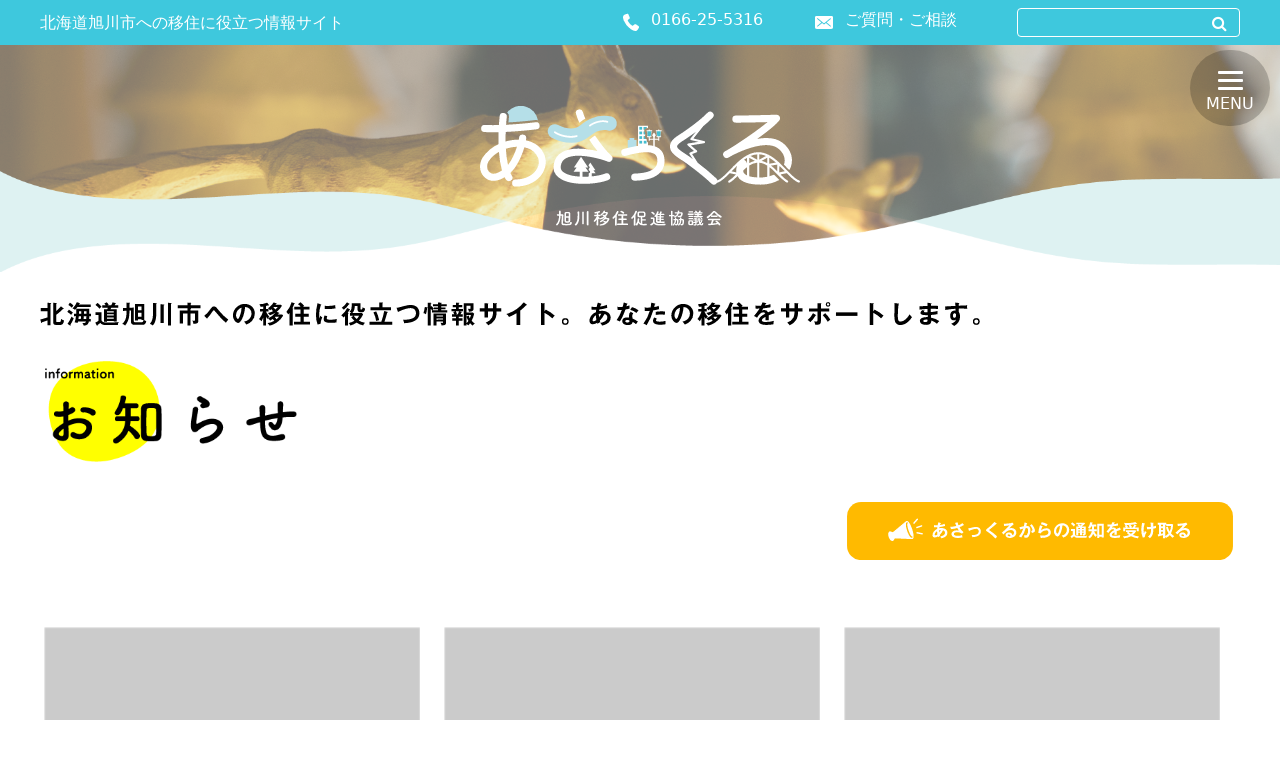

--- FILE ---
content_type: text/html; charset=UTF-8
request_url: https://asakkuru.jp/information/
body_size: 9347
content:
<!DOCTYPE html>
<html lang="ja">
<head>
    <meta charset="utf-8">
    <meta name="viewport" content="width=device-width, initial-scale=1, shrink-to-fit=no">
    <script src="https://asakkuru.jp/wp-content/themes/asakkuru/js/bundle.min.js"></script>
    <script src="https://asakkuru.jp/wp-content/themes/asakkuru/js/common.js"></script>
    <link href="https://asakkuru.jp/wp-content/themes/asakkuru/css/style.css" rel="stylesheet">
    <link href="https://asakkuru.jp/wp-content/themes/asakkuru/css/wordpress.css" rel="stylesheet">
    <link href="https://cdnjs.cloudflare.com/ajax/libs/font-awesome/4.7.0/css/font-awesome.min.css" rel="stylesheet">
    <link href="https://cdn.jsdelivr.net/npm/bootstrap@5.0.0-alpha1/dist/css/bootstrap.min.css" rel="stylesheet">
    <script src="https://cdn.jsdelivr.net/npm/bootstrap@5.0.0-alpha1/dist/js/bootstrap.bundle.min.js"></script>
    <script src="https://cdnjs.cloudflare.com/ajax/libs/push.js/0.0.11/push.min.js"></script>
    <script src="https://ajax.googleapis.com/ajax/libs/jquery/3.6.0/jquery.min.js"></script>
    <link rel="stylesheet" href="https://ajax.googleapis.com/ajax/libs/jqueryui/1.12.1/themes/smoothness/jquery-ui.css">
    <script src="https://ajax.googleapis.com/ajax/libs/jqueryui/1.12.1/jquery-ui.min.js"></script>
    <link rel="manifest" href="https://asakkuru.jp/manifest.json">
    <script>
        const home_url = 'https://asakkuru.jp';
        const ajaxnonce = 'd188e04d7b';
        const service_worker = 'https://asakkuru.jp/service-worker.js';
    </script>

    <title>あさっくる</title>
    <!-- Global site tag (gtag.js) - Google Analytics -->
    <script async src="https://www.googletagmanager.com/gtag/js?id=G-QQ1DCHK6M3"></script>
    <script>
    window.dataLayer = window.dataLayer || [];
    function gtag(){dataLayer.push(arguments);}
    gtag('js', new Date());

    gtag('config', 'G-QQ1DCHK6M3');
    </script>
    <title>お知らせ &#8211; 旭川移住情報サイト あさっくる</title>
<meta name='robots' content='max-image-preview:large' />
<link rel="alternate" type="application/rss+xml" title="旭川移住情報サイト あさっくる &raquo; お知らせ フィード" href="https://asakkuru.jp/information/feed/" />
<style id='wp-img-auto-sizes-contain-inline-css' type='text/css'>
img:is([sizes=auto i],[sizes^="auto," i]){contain-intrinsic-size:3000px 1500px}
/*# sourceURL=wp-img-auto-sizes-contain-inline-css */
</style>
<style id='wp-emoji-styles-inline-css' type='text/css'>

	img.wp-smiley, img.emoji {
		display: inline !important;
		border: none !important;
		box-shadow: none !important;
		height: 1em !important;
		width: 1em !important;
		margin: 0 0.07em !important;
		vertical-align: -0.1em !important;
		background: none !important;
		padding: 0 !important;
	}
/*# sourceURL=wp-emoji-styles-inline-css */
</style>
<style id='wp-block-library-inline-css' type='text/css'>
:root{--wp-block-synced-color:#7a00df;--wp-block-synced-color--rgb:122,0,223;--wp-bound-block-color:var(--wp-block-synced-color);--wp-editor-canvas-background:#ddd;--wp-admin-theme-color:#007cba;--wp-admin-theme-color--rgb:0,124,186;--wp-admin-theme-color-darker-10:#006ba1;--wp-admin-theme-color-darker-10--rgb:0,107,160.5;--wp-admin-theme-color-darker-20:#005a87;--wp-admin-theme-color-darker-20--rgb:0,90,135;--wp-admin-border-width-focus:2px}@media (min-resolution:192dpi){:root{--wp-admin-border-width-focus:1.5px}}.wp-element-button{cursor:pointer}:root .has-very-light-gray-background-color{background-color:#eee}:root .has-very-dark-gray-background-color{background-color:#313131}:root .has-very-light-gray-color{color:#eee}:root .has-very-dark-gray-color{color:#313131}:root .has-vivid-green-cyan-to-vivid-cyan-blue-gradient-background{background:linear-gradient(135deg,#00d084,#0693e3)}:root .has-purple-crush-gradient-background{background:linear-gradient(135deg,#34e2e4,#4721fb 50%,#ab1dfe)}:root .has-hazy-dawn-gradient-background{background:linear-gradient(135deg,#faaca8,#dad0ec)}:root .has-subdued-olive-gradient-background{background:linear-gradient(135deg,#fafae1,#67a671)}:root .has-atomic-cream-gradient-background{background:linear-gradient(135deg,#fdd79a,#004a59)}:root .has-nightshade-gradient-background{background:linear-gradient(135deg,#330968,#31cdcf)}:root .has-midnight-gradient-background{background:linear-gradient(135deg,#020381,#2874fc)}:root{--wp--preset--font-size--normal:16px;--wp--preset--font-size--huge:42px}.has-regular-font-size{font-size:1em}.has-larger-font-size{font-size:2.625em}.has-normal-font-size{font-size:var(--wp--preset--font-size--normal)}.has-huge-font-size{font-size:var(--wp--preset--font-size--huge)}.has-text-align-center{text-align:center}.has-text-align-left{text-align:left}.has-text-align-right{text-align:right}.has-fit-text{white-space:nowrap!important}#end-resizable-editor-section{display:none}.aligncenter{clear:both}.items-justified-left{justify-content:flex-start}.items-justified-center{justify-content:center}.items-justified-right{justify-content:flex-end}.items-justified-space-between{justify-content:space-between}.screen-reader-text{border:0;clip-path:inset(50%);height:1px;margin:-1px;overflow:hidden;padding:0;position:absolute;width:1px;word-wrap:normal!important}.screen-reader-text:focus{background-color:#ddd;clip-path:none;color:#444;display:block;font-size:1em;height:auto;left:5px;line-height:normal;padding:15px 23px 14px;text-decoration:none;top:5px;width:auto;z-index:100000}html :where(.has-border-color){border-style:solid}html :where([style*=border-top-color]){border-top-style:solid}html :where([style*=border-right-color]){border-right-style:solid}html :where([style*=border-bottom-color]){border-bottom-style:solid}html :where([style*=border-left-color]){border-left-style:solid}html :where([style*=border-width]){border-style:solid}html :where([style*=border-top-width]){border-top-style:solid}html :where([style*=border-right-width]){border-right-style:solid}html :where([style*=border-bottom-width]){border-bottom-style:solid}html :where([style*=border-left-width]){border-left-style:solid}html :where(img[class*=wp-image-]){height:auto;max-width:100%}:where(figure){margin:0 0 1em}html :where(.is-position-sticky){--wp-admin--admin-bar--position-offset:var(--wp-admin--admin-bar--height,0px)}@media screen and (max-width:600px){html :where(.is-position-sticky){--wp-admin--admin-bar--position-offset:0px}}

/*# sourceURL=wp-block-library-inline-css */
</style><style id='global-styles-inline-css' type='text/css'>
:root{--wp--preset--aspect-ratio--square: 1;--wp--preset--aspect-ratio--4-3: 4/3;--wp--preset--aspect-ratio--3-4: 3/4;--wp--preset--aspect-ratio--3-2: 3/2;--wp--preset--aspect-ratio--2-3: 2/3;--wp--preset--aspect-ratio--16-9: 16/9;--wp--preset--aspect-ratio--9-16: 9/16;--wp--preset--color--black: #000000;--wp--preset--color--cyan-bluish-gray: #abb8c3;--wp--preset--color--white: #ffffff;--wp--preset--color--pale-pink: #f78da7;--wp--preset--color--vivid-red: #cf2e2e;--wp--preset--color--luminous-vivid-orange: #ff6900;--wp--preset--color--luminous-vivid-amber: #fcb900;--wp--preset--color--light-green-cyan: #7bdcb5;--wp--preset--color--vivid-green-cyan: #00d084;--wp--preset--color--pale-cyan-blue: #8ed1fc;--wp--preset--color--vivid-cyan-blue: #0693e3;--wp--preset--color--vivid-purple: #9b51e0;--wp--preset--gradient--vivid-cyan-blue-to-vivid-purple: linear-gradient(135deg,rgb(6,147,227) 0%,rgb(155,81,224) 100%);--wp--preset--gradient--light-green-cyan-to-vivid-green-cyan: linear-gradient(135deg,rgb(122,220,180) 0%,rgb(0,208,130) 100%);--wp--preset--gradient--luminous-vivid-amber-to-luminous-vivid-orange: linear-gradient(135deg,rgb(252,185,0) 0%,rgb(255,105,0) 100%);--wp--preset--gradient--luminous-vivid-orange-to-vivid-red: linear-gradient(135deg,rgb(255,105,0) 0%,rgb(207,46,46) 100%);--wp--preset--gradient--very-light-gray-to-cyan-bluish-gray: linear-gradient(135deg,rgb(238,238,238) 0%,rgb(169,184,195) 100%);--wp--preset--gradient--cool-to-warm-spectrum: linear-gradient(135deg,rgb(74,234,220) 0%,rgb(151,120,209) 20%,rgb(207,42,186) 40%,rgb(238,44,130) 60%,rgb(251,105,98) 80%,rgb(254,248,76) 100%);--wp--preset--gradient--blush-light-purple: linear-gradient(135deg,rgb(255,206,236) 0%,rgb(152,150,240) 100%);--wp--preset--gradient--blush-bordeaux: linear-gradient(135deg,rgb(254,205,165) 0%,rgb(254,45,45) 50%,rgb(107,0,62) 100%);--wp--preset--gradient--luminous-dusk: linear-gradient(135deg,rgb(255,203,112) 0%,rgb(199,81,192) 50%,rgb(65,88,208) 100%);--wp--preset--gradient--pale-ocean: linear-gradient(135deg,rgb(255,245,203) 0%,rgb(182,227,212) 50%,rgb(51,167,181) 100%);--wp--preset--gradient--electric-grass: linear-gradient(135deg,rgb(202,248,128) 0%,rgb(113,206,126) 100%);--wp--preset--gradient--midnight: linear-gradient(135deg,rgb(2,3,129) 0%,rgb(40,116,252) 100%);--wp--preset--font-size--small: 13px;--wp--preset--font-size--medium: 20px;--wp--preset--font-size--large: 36px;--wp--preset--font-size--x-large: 42px;--wp--preset--spacing--20: 0.44rem;--wp--preset--spacing--30: 0.67rem;--wp--preset--spacing--40: 1rem;--wp--preset--spacing--50: 1.5rem;--wp--preset--spacing--60: 2.25rem;--wp--preset--spacing--70: 3.38rem;--wp--preset--spacing--80: 5.06rem;--wp--preset--shadow--natural: 6px 6px 9px rgba(0, 0, 0, 0.2);--wp--preset--shadow--deep: 12px 12px 50px rgba(0, 0, 0, 0.4);--wp--preset--shadow--sharp: 6px 6px 0px rgba(0, 0, 0, 0.2);--wp--preset--shadow--outlined: 6px 6px 0px -3px rgb(255, 255, 255), 6px 6px rgb(0, 0, 0);--wp--preset--shadow--crisp: 6px 6px 0px rgb(0, 0, 0);}:where(.is-layout-flex){gap: 0.5em;}:where(.is-layout-grid){gap: 0.5em;}body .is-layout-flex{display: flex;}.is-layout-flex{flex-wrap: wrap;align-items: center;}.is-layout-flex > :is(*, div){margin: 0;}body .is-layout-grid{display: grid;}.is-layout-grid > :is(*, div){margin: 0;}:where(.wp-block-columns.is-layout-flex){gap: 2em;}:where(.wp-block-columns.is-layout-grid){gap: 2em;}:where(.wp-block-post-template.is-layout-flex){gap: 1.25em;}:where(.wp-block-post-template.is-layout-grid){gap: 1.25em;}.has-black-color{color: var(--wp--preset--color--black) !important;}.has-cyan-bluish-gray-color{color: var(--wp--preset--color--cyan-bluish-gray) !important;}.has-white-color{color: var(--wp--preset--color--white) !important;}.has-pale-pink-color{color: var(--wp--preset--color--pale-pink) !important;}.has-vivid-red-color{color: var(--wp--preset--color--vivid-red) !important;}.has-luminous-vivid-orange-color{color: var(--wp--preset--color--luminous-vivid-orange) !important;}.has-luminous-vivid-amber-color{color: var(--wp--preset--color--luminous-vivid-amber) !important;}.has-light-green-cyan-color{color: var(--wp--preset--color--light-green-cyan) !important;}.has-vivid-green-cyan-color{color: var(--wp--preset--color--vivid-green-cyan) !important;}.has-pale-cyan-blue-color{color: var(--wp--preset--color--pale-cyan-blue) !important;}.has-vivid-cyan-blue-color{color: var(--wp--preset--color--vivid-cyan-blue) !important;}.has-vivid-purple-color{color: var(--wp--preset--color--vivid-purple) !important;}.has-black-background-color{background-color: var(--wp--preset--color--black) !important;}.has-cyan-bluish-gray-background-color{background-color: var(--wp--preset--color--cyan-bluish-gray) !important;}.has-white-background-color{background-color: var(--wp--preset--color--white) !important;}.has-pale-pink-background-color{background-color: var(--wp--preset--color--pale-pink) !important;}.has-vivid-red-background-color{background-color: var(--wp--preset--color--vivid-red) !important;}.has-luminous-vivid-orange-background-color{background-color: var(--wp--preset--color--luminous-vivid-orange) !important;}.has-luminous-vivid-amber-background-color{background-color: var(--wp--preset--color--luminous-vivid-amber) !important;}.has-light-green-cyan-background-color{background-color: var(--wp--preset--color--light-green-cyan) !important;}.has-vivid-green-cyan-background-color{background-color: var(--wp--preset--color--vivid-green-cyan) !important;}.has-pale-cyan-blue-background-color{background-color: var(--wp--preset--color--pale-cyan-blue) !important;}.has-vivid-cyan-blue-background-color{background-color: var(--wp--preset--color--vivid-cyan-blue) !important;}.has-vivid-purple-background-color{background-color: var(--wp--preset--color--vivid-purple) !important;}.has-black-border-color{border-color: var(--wp--preset--color--black) !important;}.has-cyan-bluish-gray-border-color{border-color: var(--wp--preset--color--cyan-bluish-gray) !important;}.has-white-border-color{border-color: var(--wp--preset--color--white) !important;}.has-pale-pink-border-color{border-color: var(--wp--preset--color--pale-pink) !important;}.has-vivid-red-border-color{border-color: var(--wp--preset--color--vivid-red) !important;}.has-luminous-vivid-orange-border-color{border-color: var(--wp--preset--color--luminous-vivid-orange) !important;}.has-luminous-vivid-amber-border-color{border-color: var(--wp--preset--color--luminous-vivid-amber) !important;}.has-light-green-cyan-border-color{border-color: var(--wp--preset--color--light-green-cyan) !important;}.has-vivid-green-cyan-border-color{border-color: var(--wp--preset--color--vivid-green-cyan) !important;}.has-pale-cyan-blue-border-color{border-color: var(--wp--preset--color--pale-cyan-blue) !important;}.has-vivid-cyan-blue-border-color{border-color: var(--wp--preset--color--vivid-cyan-blue) !important;}.has-vivid-purple-border-color{border-color: var(--wp--preset--color--vivid-purple) !important;}.has-vivid-cyan-blue-to-vivid-purple-gradient-background{background: var(--wp--preset--gradient--vivid-cyan-blue-to-vivid-purple) !important;}.has-light-green-cyan-to-vivid-green-cyan-gradient-background{background: var(--wp--preset--gradient--light-green-cyan-to-vivid-green-cyan) !important;}.has-luminous-vivid-amber-to-luminous-vivid-orange-gradient-background{background: var(--wp--preset--gradient--luminous-vivid-amber-to-luminous-vivid-orange) !important;}.has-luminous-vivid-orange-to-vivid-red-gradient-background{background: var(--wp--preset--gradient--luminous-vivid-orange-to-vivid-red) !important;}.has-very-light-gray-to-cyan-bluish-gray-gradient-background{background: var(--wp--preset--gradient--very-light-gray-to-cyan-bluish-gray) !important;}.has-cool-to-warm-spectrum-gradient-background{background: var(--wp--preset--gradient--cool-to-warm-spectrum) !important;}.has-blush-light-purple-gradient-background{background: var(--wp--preset--gradient--blush-light-purple) !important;}.has-blush-bordeaux-gradient-background{background: var(--wp--preset--gradient--blush-bordeaux) !important;}.has-luminous-dusk-gradient-background{background: var(--wp--preset--gradient--luminous-dusk) !important;}.has-pale-ocean-gradient-background{background: var(--wp--preset--gradient--pale-ocean) !important;}.has-electric-grass-gradient-background{background: var(--wp--preset--gradient--electric-grass) !important;}.has-midnight-gradient-background{background: var(--wp--preset--gradient--midnight) !important;}.has-small-font-size{font-size: var(--wp--preset--font-size--small) !important;}.has-medium-font-size{font-size: var(--wp--preset--font-size--medium) !important;}.has-large-font-size{font-size: var(--wp--preset--font-size--large) !important;}.has-x-large-font-size{font-size: var(--wp--preset--font-size--x-large) !important;}
/*# sourceURL=global-styles-inline-css */
</style>

<style id='classic-theme-styles-inline-css' type='text/css'>
/*! This file is auto-generated */
.wp-block-button__link{color:#fff;background-color:#32373c;border-radius:9999px;box-shadow:none;text-decoration:none;padding:calc(.667em + 2px) calc(1.333em + 2px);font-size:1.125em}.wp-block-file__button{background:#32373c;color:#fff;text-decoration:none}
/*# sourceURL=/wp-includes/css/classic-themes.min.css */
</style>
<script type="text/javascript" id="webpush-js-extra">
/* <![CDATA[ */
var ad = {"ajax_url":"https://asakkuru.jp/wp-admin/admin-ajax.php"};
//# sourceURL=webpush-js-extra
/* ]]> */
</script>
<script type="text/javascript" src="https://asakkuru.jp/webpush.js?ver=6.9" id="webpush-js"></script>
<link rel="https://api.w.org/" href="https://asakkuru.jp/wp-json/" /><link rel="EditURI" type="application/rsd+xml" title="RSD" href="https://asakkuru.jp/xmlrpc.php?rsd" />
<meta name="generator" content="WordPress 6.9" />
</head><body>
    <!-- ヘッダー部 -->
    <header>
        <div id="header-text">
            <div class="header-text-content">
                <div>
                    <a href="https://asakkuru.jp" title="あさっくる">北海道旭川市への移住に役立つ情報サイト</a>
                </div>
                <div class="header-right-box">
                    <div>
                        <img src="https://asakkuru.jp/wp-content/themes/asakkuru/img/tel-ico.svg" class="tel">
                        0166-25-5316
                    </div>
                    <div>
                        <img src="https://asakkuru.jp/wp-content/themes/asakkuru/img/mail-ico.svg" class="mail">
                        <a href="https://asakkuru.jp/contact/">ご質問・ご相談</a>
                    </div>
                    
                    <div id="search-box">
                        <form id="form" action="https://asakkuru.jp" method="get">
                            <div class="input-box"> <input type="text" name="s" class="form-control"><button><i class="fa fa-search"></i></button></div>
                        </form>
                    </div>
                </div>
            </div>
        </div>

        <div class="logo-back">
            <a href="https://asakkuru.jp">
                <img src="https://asakkuru.jp/wp-content/themes/asakkuru/img/logo-white.svg" width="400px" alt="北海道旭川市への移住に役立つ情報サイト　あさっくる">
            </a>
        </div>
        <!-- MENU -->
        <div class="hamburger-menu">
                <div class="menu-btn">
                    <span></span>
                </div>
                <div class="menu-text">MENU</div>
            </div>
            <div class="accordion-menu">
                <nav>
                    <ul>
                        <li>
                            <a href="https://asakkuru.jp/information/">お知らせ</a>
                        </li>
                        <li>
                            <a href="https://asakkuru.jp/category/know/">知る！</a>
                        </li>
                        <li>
                            <a href="https://asakkuru.jp/category/come/">関わる＆参加する</a>
                        </li>
                        <li>
                            <a href="https://asakkuru.jp/category/work/">はたらく</a>
                        </li>
                        <li>
                            <a href="https://asakkuru.jp/category/live/">暮らす</a>
                        </li>
                        <li>
                            <a href="https://asakkuru.jp/category/talk/">聞く</a>
                        </li>
                    </ul>
                </nav>
            </div>
        <div class="catchphrase">
            <img src="https://asakkuru.jp/wp-content/themes/asakkuru/img/catchphrase.svg" width="940px">
        </div>
    </header>    <main>
        <section>
            <!-- 見出し部 -->
            <div class="single-headline">
                <div class="category-name">
                    <h1>
                        <img src="https://asakkuru.jp/wp-content/themes/asakkuru/img/information-title.png" alt="お知らせ">
                    </h1>
                </div>
            </div>
            <!-- プッシュ通知 -->
            <div class="buttons-box">
                <div>
                    <img src="https://asakkuru.jp/wp-content/themes/asakkuru/img/webpush-button.svg" width="400px" alt="あさっくるからの通知を受け取る">
                </div>
            </div>
            <div class="body-wrap">
                <!-- サブカテゴリ部 -->
                <div class="sub-category">
                                    </div>
                <!-- 記事一覧部 -->
                <div class="list-body clearfix">
                				                    <!-- 記事 -->
                    <div class="list-item">
                        <div class="image-box">
                            <a href="https://asakkuru.jp/information/%e3%80%8e2026%e5%b9%b4%e7%89%88%e3%80%80%e4%bd%8f%e3%81%bf%e3%81%9f%e3%81%84%e7%94%b0%e8%88%8e%e3%83%99%e3%82%b9%e3%83%88%e3%83%a9%e3%83%b3%e3%82%ad%e3%83%b3%e3%82%b0%e3%80%8f%e5%8c%97%e6%b5%b7/"><img src="https://asakkuru.jp/wp-content/themes/asakkuru/img/noimage.png" />                            </a>
                        </div>
                        <div class="category">
                                                    </div>
                        <div class="date">
                            2026.01.06                        </div>
                        <div class="title">
                            <h2>
                                『2026年版　住みたい田舎ベストランキング』北海道エリア「若者世代・単身者部門２位」「子育て世代４位」に旭川市が選出されました！                            </h2>
                        </div>
                    </div>
                                    <!-- 記事 -->
                    <div class="list-item">
                        <div class="image-box">
                            <a href="https://asakkuru.jp/information/%e3%80%90%e3%81%8a%e7%9f%a5%e3%82%89%e3%81%9b%e3%80%91%e3%81%a1%e3%82%87%e3%81%a3%e3%81%a8%e6%9a%ae%e3%82%89%e3%81%97%ef%bc%88%e9%95%b7%e6%9c%9f%e6%bb%9e%e5%9c%a8%e6%96%bd%e8%a8%ad%ef%bc%89%e4%bb%a4/"><img src="https://asakkuru.jp/wp-content/themes/asakkuru/img/noimage.png" />                            </a>
                        </div>
                        <div class="category">
                                                    </div>
                        <div class="date">
                            2025.12.02                        </div>
                        <div class="title">
                            <h2>
                                【お知らせ】ちょっと暮らし（長期滞在施設）令和８年度の先行申込を開始しました！                            </h2>
                        </div>
                    </div>
                                    <!-- 記事 -->
                    <div class="list-item">
                        <div class="image-box">
                            <a href="https://asakkuru.jp/information/%e3%80%90%e3%81%8a%e7%9f%a5%e3%82%89%e3%81%9b%e3%80%91%e6%97%ad%e5%b7%9d%e5%b8%82%e7%a7%bb%e4%bd%8f%e4%bd%93%e9%a8%93%e3%83%84%e3%82%a2%e3%83%bc%e5%8f%82%e5%8a%a0%e8%80%85%e3%82%92%e5%8b%9f%e9%9b%86/"><img src="https://asakkuru.jp/wp-content/themes/asakkuru/img/noimage.png" />                            </a>
                        </div>
                        <div class="category">
                                                    </div>
                        <div class="date">
                            2025.11.14                        </div>
                        <div class="title">
                            <h2>
                                【お知らせ】旭川市移住体験ツアー参加者を募集します！                            </h2>
                        </div>
                    </div>
                                    <!-- 記事 -->
                    <div class="list-item">
                        <div class="image-box">
                            <a href="https://asakkuru.jp/information/%e3%80%90%e3%81%8a%e7%9f%a5%e3%82%89%e3%81%9b%e3%80%91%e6%97%ad%e5%b7%9d%e3%81%9f%e3%81%84%e3%81%9b%e3%81%a4%e5%9c%8f%e5%9f%9f%e7%a7%bb%e4%bd%8f%e3%83%95%e3%82%a7%e3%82%a22025%e3%82%92%e9%96%8b/"><img src="https://asakkuru.jp/wp-content/themes/asakkuru/img/noimage.png" />                            </a>
                        </div>
                        <div class="category">
                                                    </div>
                        <div class="date">
                            2025.10.03                        </div>
                        <div class="title">
                            <h2>
                                【お知らせ】旭川たいせつ圏域移住フェア2025を開催します                            </h2>
                        </div>
                    </div>
                                    <!-- 記事 -->
                    <div class="list-item">
                        <div class="image-box">
                            <a href="https://asakkuru.jp/information/%e3%80%90%e7%94%b3%e8%be%bc%e9%96%8b%e5%a7%8b%e3%80%91%e6%97%ad%e5%b7%9d%e3%81%9f%e3%81%84%e3%81%9b%e3%81%a4%e5%9c%8f%e5%9f%9f%e7%a9%ba%e3%81%8d%e5%ae%b6%e3%82%bb%e3%83%9f%e3%83%8a%e3%83%bc%ef%bc%86/"><img src="https://asakkuru.jp/wp-content/themes/asakkuru/img/noimage.png" />                            </a>
                        </div>
                        <div class="category">
                                                    </div>
                        <div class="date">
                            2025.08.01                        </div>
                        <div class="title">
                            <h2>
                                【終了しました】旭川たいせつ圏域空き家セミナー＆個別相談会の事前予約を開始します！（8/29まで）                            </h2>
                        </div>
                    </div>
                                    <!-- 記事 -->
                    <div class="list-item">
                        <div class="image-box">
                            <a href="https://asakkuru.jp/information/%e3%80%90%e3%81%8a%e7%9f%a5%e3%82%89%e3%81%9b%e3%80%91%e5%8c%97%e6%b5%b7%e9%81%93%e7%a7%bb%e4%bd%8f%e7%9b%b8%e8%ab%87%e4%bc%9a2025in%e6%9d%b1%e4%ba%ac%e3%81%ab%e5%87%ba%e5%b1%95%e3%81%97%e3%81%be/"><img src="https://asakkuru.jp/wp-content/themes/asakkuru/img/noimage.png" />                            </a>
                        </div>
                        <div class="category">
                                                    </div>
                        <div class="date">
                            2025.06.10                        </div>
                        <div class="title">
                            <h2>
                                【終了しました】北海道移住相談会2025in東京に出展します！                            </h2>
                        </div>
                    </div>
                                    <!-- 記事 -->
                    <div class="list-item">
                        <div class="image-box">
                            <a href="https://asakkuru.jp/information/%e3%80%90%e5%8b%9f%e9%9b%86%e3%80%91%e5%9c%b0%e5%9f%9f%e3%81%8a%e3%81%93%e3%81%97%e5%8d%94%e5%8a%9b%e9%9a%8a%ef%bc%96%e5%90%8d%e3%82%92%e5%8b%9f%e9%9b%86%e3%81%97%e3%81%be%e3%81%99%ef%bc%81/"><img src="https://asakkuru.jp/wp-content/themes/asakkuru/img/noimage.png" />                            </a>
                        </div>
                        <div class="category">
                                                    </div>
                        <div class="date">
                            2025.05.15                        </div>
                        <div class="title">
                            <h2>
                                【募集】地域おこし協力隊６名を募集します！                            </h2>
                        </div>
                    </div>
                                    <!-- 記事 -->
                    <div class="list-item">
                        <div class="image-box">
                            <a href="https://asakkuru.jp/information/%e3%81%a1%e3%82%87%e3%81%a3%e3%81%a8%e6%9a%ae%e3%82%89%e3%81%97%e6%bb%9e%e5%9c%a8%e6%96%bd%e8%a8%ad%ef%bc%88%e9%95%b7%e6%9c%9f%ef%bc%89%e5%85%88%e8%a1%8c%e7%94%b3%e8%be%bc%e5%8f%97%e4%bb%98%e9%96%8b/"><img src="https://asakkuru.jp/wp-content/themes/asakkuru/img/noimage.png" />                            </a>
                        </div>
                        <div class="category">
                                                    </div>
                        <div class="date">
                            2025.03.14                        </div>
                        <div class="title">
                            <h2>
                                【終了しました】ちょっと暮らし滞在施設（長期）先行申込受付開始                            </h2>
                        </div>
                    </div>
                                    <!-- 記事 -->
                    <div class="list-item">
                        <div class="image-box">
                            <a href="https://asakkuru.jp/information/%e3%80%90%e5%8b%9f%e9%9b%86%e3%80%91%e3%81%a1%e3%82%87%e3%81%a3%e3%81%a8%e6%9a%ae%e3%82%89%e3%81%97%e6%bb%9e%e5%9c%a8%e6%96%bd%e8%a8%ad%ef%bc%88%e7%9f%ad%e4%b8%ad%e6%9c%9f%ef%bc%89%e7%99%bb%e9%8c%b2/"><img src="https://asakkuru.jp/wp-content/themes/asakkuru/img/noimage.png" />                            </a>
                        </div>
                        <div class="category">
                                                    </div>
                        <div class="date">
                            2025.02.03                        </div>
                        <div class="title">
                            <h2>
                                【募集】ちょっと暮らし滞在施設（短中期）登録物件を募集します                            </h2>
                        </div>
                    </div>
                                    <!-- 記事 -->
                    <div class="list-item">
                        <div class="image-box">
                            <a href="https://asakkuru.jp/information/%e3%80%90%e3%82%ad%e3%83%a3%e3%83%b3%e3%82%bb%e3%83%ab%e3%81%ab%e3%82%88%e3%82%8a%e8%bf%bd%e5%8a%a0%e5%8b%9f%e9%9b%86%ef%bc%81%e3%80%91%e7%a7%bb%e4%bd%8f%e4%bd%93%e9%a8%93%e3%83%a2%e3%83%8b%e3%82%bf/"><img src="https://asakkuru.jp/wp-content/themes/asakkuru/img/noimage.png" />                            </a>
                        </div>
                        <div class="category">
                                                    </div>
                        <div class="date">
                            2024.12.18                        </div>
                        <div class="title">
                            <h2>
                                【キャンセルにより追加募集！】移住体験モニターツアー                            </h2>
                        </div>
                    </div>
                                                </div> <!-- end of list-body -->
            </div> <!-- end of body-wrap -->
        </section>
    </main>
    <!-- フッター -->
    <footer>
        <section class="site-map">
            <div>
                <ul>
                    <li>
                        <a href="https://asakkuru.jp">ホーム</a>
                    </li>
                    <li>
                        <a href="">お知らせ</a>
                    </li>
                </ul>               
            </div>
                        <div>
                <ul>
                    
                    <li>
                        <a href="https://asakkuru.jp/category/know/">知る！</a>
                        <ul>
                                                    <li>
                                <a href= "https://asakkuru.jp/category/know/about-asahikawa-know/">
                                    旭川市って？                                </a>
                            </li>
                                                        <li>
                                <a href= "https://asakkuru.jp/category/know/support/">
                                    各種支援制度                                </a>
                            </li>
                                                        <li>
                                <a href= "https://asakkuru.jp/category/know/pamphlet/">
                                    移住パンフレット                                </a>
                            </li>
                                                        <li>
                                <a href= "https://asakkuru.jp/category/know/about-us/">
                                    旭川移住促進協議会とは                                </a>
                            </li>
                                                    </ul>
                    </li>
                    
                </ul>
            </div>
                        <div>
                <ul>
                    
                    <li>
                        <a href="https://asakkuru.jp/category/come/">来る！</a>
                        <ul>
                                                    <li>
                                <a href= "https://asakkuru.jp/category/come/access/">
                                    アクセス                                </a>
                            </li>
                                                        <li>
                                <a href= "https://asakkuru.jp/category/come/event/">
                                    イベント                                </a>
                            </li>
                                                        <li>
                                <a href= "https://asakkuru.jp/category/come/telework/">
                                    テレワーク施設                                </a>
                            </li>
                                                        <li>
                                <a href= "https://asakkuru.jp/category/come/trial/">
                                    移住体験住宅                                </a>
                            </li>
                                                        <li>
                                <a href= "https://asakkuru.jp/category/come/workation/">
                                    ワーケーション                                </a>
                            </li>
                                                    </ul>
                    </li>
                    
                </ul>
            </div>
                        <div>
                <ul>
                    
                    <li>
                        <a href="https://asakkuru.jp/category/involved/">関わる＆参加する</a>
                        <ul>
                                                    <li>
                                <a href= "https://asakkuru.jp/category/involved/tour/">
                                    移住体験ツアー                                </a>
                            </li>
                                                        <li>
                                <a href= "https://asakkuru.jp/category/involved/consultation/">
                                    移住相談会                                </a>
                            </li>
                                                        <li>
                                <a href= "https://asakkuru.jp/category/involved/event-involved/">
                                    イベント情報                                </a>
                            </li>
                                                        <li>
                                <a href= "https://asakkuru.jp/category/involved/%e3%81%82%e3%81%95%e3%81%b2%e3%81%8b%e3%82%8f%e8%bb%a2%e5%85%a5%e8%80%85%e3%81%ae%e4%bc%9a/">
                                    あさひかわ転入者の会                                </a>
                            </li>
                                                    </ul>
                    </li>
                    
                </ul>
            </div>
                        <div>
                <ul>
                    
                    <li>
                        <a href="https://asakkuru.jp/category/work/">はたらく</a>
                        <ul>
                                                    <li>
                                <a href= "https://asakkuru.jp/category/work/employment-work/">
                                    就業                                </a>
                            </li>
                                                        <li>
                                <a href= "https://asakkuru.jp/category/work/business/">
                                    創業・起業                                </a>
                            </li>
                                                        <li>
                                <a href= "https://asakkuru.jp/category/work/farming/">
                                    就農                                </a>
                            </li>
                                                        <li>
                                <a href= "https://asakkuru.jp/category/work/trial-work/">
                                    職業体験                                </a>
                            </li>
                                                        <li>
                                <a href= "https://asakkuru.jp/category/work/telework-work/">
                                    テレワーク施設                                </a>
                            </li>
                                                        <li>
                                <a href= "https://asakkuru.jp/category/work/workation-work/">
                                    ワーケーション                                </a>
                            </li>
                                                    </ul>
                    </li>
                    
                </ul>
            </div>
                        <div>
                <ul>
                    
                    <li>
                        <a href="https://asakkuru.jp/category/live/">暮らす</a>
                        <ul>
                                                    <li>
                                <a href= "https://asakkuru.jp/category/live/residence/">
                                    住まい                                </a>
                            </li>
                                                        <li>
                                <a href= "https://asakkuru.jp/category/live/public-transportation/">
                                    公共交通                                </a>
                            </li>
                                                        <li>
                                <a href= "https://asakkuru.jp/category/live/winter-life/">
                                    冬の暮らし                                </a>
                            </li>
                                                        <li>
                                <a href= "https://asakkuru.jp/category/live/education/">
                                    子育て                                </a>
                            </li>
                                                        <li>
                                <a href= "https://asakkuru.jp/category/live/life-planning/">
                                    生活設計                                </a>
                            </li>
                                                        <li>
                                <a href= "https://asakkuru.jp/category/live/handy-book/">
                                    暮らしの便利帳                                </a>
                            </li>
                                                    </ul>
                    </li>
                    
                </ul>
            </div>
                        <div>
                <ul>
                    
                    <li>
                        <a href="https://asakkuru.jp/category/talk/">聞く</a>
                        <ul>
                                                    <li>
                                <a href= "https://asakkuru.jp/category/talk/migration-consultation/">
                                    移住相談会                                </a>
                            </li>
                                                        <li>
                                <a href= "https://asakkuru.jp/category/talk/story/">
                                    移住者の声                                </a>
                            </li>
                                                        <li>
                                <a href= "https://asakkuru.jp/category/talk/public-system/">
                                    各種支援制度                                </a>
                            </li>
                                                        <li>
                                <a href= "https://asakkuru.jp/category/talk/consultation-talk/">
                                    相談・問合せ                                </a>
                            </li>
                                                    </ul>
                    </li>
                    
                </ul>
            </div>
            
        </section>
        <section class="about-site">
            
        </section>
        <section class="address">
            <div>
                <h1>
                    あさっくる（旭川移住促進協議会）
                </h1>
                <div>
                    (事務局：旭川市地域振興部地域振興課)
                </div>
                <div>
                    〒070-0037 北海道旭川市6条通9丁目 旭川市第三庁舎３階
                </div>
                <div>
                    電話：0166-25-5316 FAX：0166-27-3466
                </div>
            </div>
        </section>
        <section class="copyright">
            &copy; あさっくる(旭川移住促進協議会) 
        </section>
        
    </footer>
    <script type="speculationrules">
{"prefetch":[{"source":"document","where":{"and":[{"href_matches":"/*"},{"not":{"href_matches":["/wp-*.php","/wp-admin/*","/wp-content/uploads/*","/wp-content/*","/wp-content/plugins/*","/wp-content/themes/asakkuru/*","/*\\?(.+)"]}},{"not":{"selector_matches":"a[rel~=\"nofollow\"]"}},{"not":{"selector_matches":".no-prefetch, .no-prefetch a"}}]},"eagerness":"conservative"}]}
</script>
<script id="wp-emoji-settings" type="application/json">
{"baseUrl":"https://s.w.org/images/core/emoji/17.0.2/72x72/","ext":".png","svgUrl":"https://s.w.org/images/core/emoji/17.0.2/svg/","svgExt":".svg","source":{"concatemoji":"https://asakkuru.jp/wp-includes/js/wp-emoji-release.min.js?ver=6.9"}}
</script>
<script type="module">
/* <![CDATA[ */
/*! This file is auto-generated */
const a=JSON.parse(document.getElementById("wp-emoji-settings").textContent),o=(window._wpemojiSettings=a,"wpEmojiSettingsSupports"),s=["flag","emoji"];function i(e){try{var t={supportTests:e,timestamp:(new Date).valueOf()};sessionStorage.setItem(o,JSON.stringify(t))}catch(e){}}function c(e,t,n){e.clearRect(0,0,e.canvas.width,e.canvas.height),e.fillText(t,0,0);t=new Uint32Array(e.getImageData(0,0,e.canvas.width,e.canvas.height).data);e.clearRect(0,0,e.canvas.width,e.canvas.height),e.fillText(n,0,0);const a=new Uint32Array(e.getImageData(0,0,e.canvas.width,e.canvas.height).data);return t.every((e,t)=>e===a[t])}function p(e,t){e.clearRect(0,0,e.canvas.width,e.canvas.height),e.fillText(t,0,0);var n=e.getImageData(16,16,1,1);for(let e=0;e<n.data.length;e++)if(0!==n.data[e])return!1;return!0}function u(e,t,n,a){switch(t){case"flag":return n(e,"\ud83c\udff3\ufe0f\u200d\u26a7\ufe0f","\ud83c\udff3\ufe0f\u200b\u26a7\ufe0f")?!1:!n(e,"\ud83c\udde8\ud83c\uddf6","\ud83c\udde8\u200b\ud83c\uddf6")&&!n(e,"\ud83c\udff4\udb40\udc67\udb40\udc62\udb40\udc65\udb40\udc6e\udb40\udc67\udb40\udc7f","\ud83c\udff4\u200b\udb40\udc67\u200b\udb40\udc62\u200b\udb40\udc65\u200b\udb40\udc6e\u200b\udb40\udc67\u200b\udb40\udc7f");case"emoji":return!a(e,"\ud83e\u1fac8")}return!1}function f(e,t,n,a){let r;const o=(r="undefined"!=typeof WorkerGlobalScope&&self instanceof WorkerGlobalScope?new OffscreenCanvas(300,150):document.createElement("canvas")).getContext("2d",{willReadFrequently:!0}),s=(o.textBaseline="top",o.font="600 32px Arial",{});return e.forEach(e=>{s[e]=t(o,e,n,a)}),s}function r(e){var t=document.createElement("script");t.src=e,t.defer=!0,document.head.appendChild(t)}a.supports={everything:!0,everythingExceptFlag:!0},new Promise(t=>{let n=function(){try{var e=JSON.parse(sessionStorage.getItem(o));if("object"==typeof e&&"number"==typeof e.timestamp&&(new Date).valueOf()<e.timestamp+604800&&"object"==typeof e.supportTests)return e.supportTests}catch(e){}return null}();if(!n){if("undefined"!=typeof Worker&&"undefined"!=typeof OffscreenCanvas&&"undefined"!=typeof URL&&URL.createObjectURL&&"undefined"!=typeof Blob)try{var e="postMessage("+f.toString()+"("+[JSON.stringify(s),u.toString(),c.toString(),p.toString()].join(",")+"));",a=new Blob([e],{type:"text/javascript"});const r=new Worker(URL.createObjectURL(a),{name:"wpTestEmojiSupports"});return void(r.onmessage=e=>{i(n=e.data),r.terminate(),t(n)})}catch(e){}i(n=f(s,u,c,p))}t(n)}).then(e=>{for(const n in e)a.supports[n]=e[n],a.supports.everything=a.supports.everything&&a.supports[n],"flag"!==n&&(a.supports.everythingExceptFlag=a.supports.everythingExceptFlag&&a.supports[n]);var t;a.supports.everythingExceptFlag=a.supports.everythingExceptFlag&&!a.supports.flag,a.supports.everything||((t=a.source||{}).concatemoji?r(t.concatemoji):t.wpemoji&&t.twemoji&&(r(t.twemoji),r(t.wpemoji)))});
//# sourceURL=https://asakkuru.jp/wp-includes/js/wp-emoji-loader.min.js
/* ]]> */
</script>
</body>
</html>

--- FILE ---
content_type: text/css
request_url: https://asakkuru.jp/wp-content/themes/asakkuru/css/style.css
body_size: 3027
content:
@charset "UTF-8";
*,
*::before,
*::after {
  box-sizing: border-box;
}

* {
  margin: 0;
}

html,
body {
  height: 100%;
}

body {
  line-height: 1.5;
  -webkit-font-smoothing: antialiased;
}

img,
picture,
video,
canvas,
svg {
  display: block;
  max-width: 100%;
}

input,
button,
textarea,
select {
  font: inherit;
}

p,
h1,
h2,
h3,
h4,
h5,
h6 {
  overflow-wrap: break-word;
}

#root,
#__next {
  isolation: isolate;
}

.page-width, footer .address > div, footer > section, .top-body, .sub-category, #header-text .header-text-content {
  width: 1200px;
  max-width: 100%;
  margin: auto;
}

.clearfix::after {
  content: "";
  display: block;
  clear: both;
}

#header-text {
  background-color: #3ec8dd;
  color: #fff;
  padding: 8px;
}
#header-text .header-text-content {
  display: flex;
  justify-content: space-between;
  align-items: center;
}
#header-text .header-text-content a {
  text-decoration: none;
  color: #fff;
}
#header-text .header-text-content a:hover {
  text-decoration: underline;
}
#header-text .header-right-box {
  display: flex;
}
#header-text .header-right-box div {
  margin: 0 20px;
  display: flex;
}
#header-text .header-right-box div img {
  margin: 0 12px;
}
#header-text .header-right-box div .tel {
  width: 16px;
}
#header-text .header-right-box div .mail {
  width: 18px;
}
#header-text .header-right-box div:last-child {
  margin-right: 0;
}
#header-text #search-box .input-box {
  position: relative;
}
#header-text #search-box .input-box i {
  position: absolute;
  right: 13px;
  top: 7px;
  color: #fff;
}
#header-text #search-box button {
  padding: 0;
  margin: 0;
  background: none;
  border: 0;
  cursor: pointer;
}
#header-text #search-box .form-control {
  padding: 0.1rem 0.75rem;
  min-height: 20px;
  color: #fff;
  background-color: #3ec8dd;
  border-color: #fff;
}

header {
  width: 100%;
  position: relative;
  padding: 0;
}
header .masked {
  -webkit-mask: url(#wave);
          mask: url(#wave);
  width: 100%;
  text-align: center;
  margin: 0 auto;
  background-color: #3ec8dd;
}
header .header-mask {
  z-index: 1;
}
header .header-decoration {
  position: relative;
  z-index: -10;
  margin-top: -20%;
}
header .logo {
  position: absolute;
  top: 50%;
  left: 50%;
  transform: translate(-50%, -50%);
  -webkit-transform: translate(-50%, -50%);
  -ms-transform: translate(-50%, -50%);
}
header .logo img {
  width: 400px;
  max-width: 70%;
  min-width: 200px;
}
header .logo-back {
  width: 100%;
  min-height: 17.7vw;
  background-repeat: no-repeat;
  background-size: cover;
  background-image: url("../img/sub-header.png");
}
header .logo-back img {
  position: absolute;
  top: 45%;
  left: 50%;
  transform: translate(-50%, -45%);
  -webkit-transform: translate(-50%, -45%);
  -ms-transform: translate(-50%, -45%);
  width: 320px;
  max-width: 70%;
  min-width: 200px;
}
header .catchphrase {
  width: 1200px;
  max-width: 100%;
  margin: 0 auto;
  padding: 30px 100px 30px 0;
}
header .menu-button-box {
  position: relative;
  width: 1200px;
  max-width: 100%;
  top: -87px;
  height: 0;
  margin: 0 auto;
  text-align: right;
  padding: 0;
  padding-right: 30px;
}
header .menu-button-box img {
  display: inline-block;
}
header .hamburger-menu {
  width: 1200px;
  color: #fff;
  margin: 10px auto;
  padding: 18px 0 10px 0;
  border-radius: 40px;
  position: fixed;
  top: 40px;
  right: 10px;
  width: 80px;
  background-color: rgba(0, 0, 0, 0.2);
  z-index: 200;
}
header .hamburger-menu > div {
  text-align: center;
  padding: 0;
  margin: 12px 0 0 0;
  padding: 0;
}
header .menu-btn {
  display: flex;
  justify-content: center;
  align-items: center;
}
header .menu-btn span,
header .menu-btn span:before,
header .menu-btn span:after {
  content: "";
  display: block;
  height: 3px;
  width: 25px;
  border-radius: 3px;
  background-color: #ffffff;
  position: absolute;
}
header .menu-btn span:before {
  bottom: 8px;
}
header .menu-btn span:after {
  top: 8px;
}
header .menu-btn.close span {
  background-color: transparent;
}
header .menu-btn.close span:before {
  bottom: 0;
  transform: rotate(45deg);
}
header .menu-btn.close span:after {
  top: 0;
  transform: rotate(-45deg);
}
header .accordion-menu {
  background-color: #3ec8dd;
  color: #fff;
  width: 100%;
  position: fixed;
  top: 0;
  z-index: 100;
  display: none;
}
header .accordion-menu ul {
  margin: 0;
  padding: 18px 0;
}
header .accordion-menu li {
  list-style-type: none;
  border-bottom: 1px solid #fff;
  margin: 0;
  padding: 12px;
  text-align: center;
}
header .accordion-menu li a {
  display: inline-block;
  color: #fff;
  text-decoration: none;
  font-size: 18px;
  font-weight: bold;
}

#header-wrap {
  width: 1200px;
  margin: 0 auto;
  background-color: #3ec8dd;
  color: #fff;
}

.top-headline {
  margin: 10px auto 20px;
  width: 830px;
  max-width: 100%;
  display: flex;
  justify-content: space-between;
  align-items: center;
}

@media screen and (max-width: 1200px) {
  .top-headline {
    max-width: 90%;
  }
}
.single-headline {
  width: 1200px;
  max-width: 100%;
  margin: 0 auto 20px;
  display: flex;
  justify-content: space-between;
  align-items: center;
}

.category-name {
  min-height: 61px;
}
.category-name img {
  padding: 5px;
  max-width: 70%;
}

.buttons-box {
  width: 1200px;
  max-width: 100%;
  margin: 0 auto;
  text-align: right;
}
.buttons-box img {
  display: inline-block;
  max-width: 80%;
  padding: 7px;
}

@media screen and (max-width: 600px) {
  .buttons-box {
    text-align: center;
  }
}
.view-index {
  padding: 18px;
}

.body-wrap-wave {
  background-image: url("../img/back-wave.svg");
  background-position: bottom;
  background-repeat: repeat-x;
}

.sub-category {
  margin: 20px auto 0 auto;
  display: flex;
  justify-content: center;
  flex-wrap: wrap;
}
.sub-category a {
  display: inline-block;
  width: 300px;
  max-width: 100%;
  border-radius: 40px;
  line-height: 80px;
  border: #3ec8dd 3px solid;
  padding: 0 40px;
  font-size: 18px;
  color: #000;
  text-decoration: none;
  margin: 0 12px 12px 0;
}

.top-body {
  margin-top: 40px;
  display: flex;
}

@media screen and (max-width: 1200px) {
  .top-body {
    flex-flow: column;
    justify-content: center;
  }
}
.single-body {
  display: flex;
  width: 1080px;
  margin: 0 auto;
  padding: 40px 0;
}

.page-body {
  width: 1080px;
  margin: 0 auto;
  padding: 40px 0;
}

.list-body {
  width: 1200px;
  max-width: 100%;
  margin: 30px auto;
  align-items: stretch;
  display: flex;
  flex-wrap: wrap;
}
.list-body .list-item {
  width: calc( 1200px / 3);
  padding: 10px 20px 30px 4px;
}
.list-body .list-item .category, .list-body .list-item .date {
  float: left;
  margin: 10px 4px;
}
.list-body .list-item .category > span {
  border-radius: 12px;
  background-color: #ffba00;
  padding: 2px 15px;
  color: #000;
}
.list-body .list-item .title {
  clear: both;
}
.list-body .list-item .image-box {
  width: 100%;
}
.list-body .list-item .image-box img {
  width: 100%;
}
.list-body .message-text {
  min-height: 200px;
  padding: 50px 8px;
}

.top-content,
.single-content {
  min-width: 66.6%;
  width: 66.6%;
}

@media screen and (max-width: 1200px) {
  .list-body .list-item {
    width: 50%;
  }
}
@media screen and (max-width: 1200px) {
  .top-content,
.single-content {
    width: 100%;
  }
}
.page-content {
  width: 100%;
}

.top-category {
  display: flex;
  flex-wrap: wrap;
}
.top-category > div {
  max-width: calc(50% - 25px);
  margin-bottom: 15px;
}
.top-category > div img {
  max-width: 100%;
}
.top-category > div:nth-child(odd) {
  margin-right: 25px;
}

@media screen and (max-width: 1200px) {
  .top-category {
    margin: 0 auto;
    justify-content: center;
  }
}
.top-information {
  margin: 30px auto auto 0;
  width: 100%;
}
.top-information h1 {
  text-align: center;
}
.top-information h1 img {
  display: inline;
}
.top-information .more-information {
  text-align: center;
  margin: 10px 0 30px 0;
}
.top-information .more-information img {
  display: inline;
}

.information-list {
  background-color: #fff;
  padding: 18px;
  margin: 14px 18px 28px;
  border: 3px #eae4e4;
}
.information-list .list-item {
  border-bottom: 2px #bcbbbb;
}
.information-list .list-item .list-item-head {
  display: flex;
}
.information-list .list-item .date {
  color: #bcbbbb;
  padding: 4px 12px 4px 0;
}
.information-list .list-item .category > span {
  border-radius: 5px;
  background-color: #71c6d5;
  padding: 4px 12px;
  color: #000;
}
.information-list .list-item .title {
  margin: 4px 2px;
}
.information-list .list-item .title a {
  color: #000;
  text-decoration: none;
}
.information-list .list-item .title a:hover {
  text-decoration: underline;
}

.single-content h1, .single-content h2 {
  padding: 12px 0;
  line-height: 120%;
}
.single-content .date {
  margin: 15px 0 4px 15px;
}
.single-content .content {
  padding: 20px 8px;
  border-top: 1px solid #cccccc;
}

ul.article-ul {
  list-style-type: square;
  font-weight: bold;
}

.recent-articles {
  background-image: url("../img/yellow-back.png");
  border-top: #cccccc 2px solid;
  border-bottom: #cccccc 2px solid;
  padding: 30px 0;
}
.recent-articles > div {
  width: 1080px;
  margin: 0 auto;
}
.recent-articles h1, .recent-articles h2 {
  margin: 20px 0;
}
.recent-articles ul li {
  list-style: none;
  border-bottom: #cccccc 2px solid;
}
.recent-articles ul li:nth-child(1) {
  border-top: #cccccc 2px solid;
}
.recent-articles ul > li > div {
  display: flex;
  padding: 20px 0;
}
.recent-articles ul > li > div > a {
  flex-basis: 200px;
  width: 200px;
  display: block;
}
.recent-articles ul > li > div > a img {
  border-radius: 8px;
}
.recent-articles ul > li > div > div {
  flex-grow: 1;
  padding: 0 0 20px 12px;
}
.recent-articles ul > li > div h2 {
  clear: both;
}
.recent-articles .category, .recent-articles .date {
  float: left;
  margin: 4px;
}
.recent-articles .category > span {
  border-radius: 12px;
  background-color: #ffba00;
  padding: 2px 12px;
  color: #000;
}

.btn--orange,
a.btn--orange {
  position: relative;
  color: #fff;
  background-color: #ffba00;
  width: 98%;
  padding: 14px 0;
  font-weight: bold;
}

.btn--orange:hover,
a.btn--orange:hover {
  color: #fff;
}

a.btn--radius {
  border-radius: 100vh;
}

.fa-position-right {
  position: absolute;
  top: calc(50% - 0.5em);
  right: 2rem;
}

.top-side-bar,
.single-side-bar {
  width: 33.3%;
}
.top-side-bar .youtube,
.top-side-bar .facebook,
.single-side-bar .youtube,
.single-side-bar .facebook {
  margin: 30px 0 20px 0;
}

@media screen and (max-width: 1200px) {
  .top-side-bar,
.single-side-bar {
    width: 100%;
    margin: 0 auto;
  }
  .top-side-bar .web-push,
.single-side-bar .web-push {
    padding: 10px;
  }
  .top-side-bar .web-push div a,
.single-side-bar .web-push div a {
    width: 100%;
  }
  .top-side-bar .web-push div img,
.single-side-bar .web-push div img {
    width: 100%;
  }
  .top-side-bar .youtube,
.single-side-bar .youtube {
    padding: 10px;
  }
  .top-side-bar .youtube div > a > img,
.single-side-bar .youtube div > a > img {
    width: 100%;
  }
  .top-side-bar .facebook,
.single-side-bar .facebook {
    padding: 10px;
  }
  .top-side-bar .facebook div > div,
.single-side-bar .facebook div > div {
    width: 100%;
  }
  .top-side-bar .facebook .fb-container,
.single-side-bar .facebook .fb-container {
    width: 100%;
    max-width: 500px;
  }
}
.single-side-bar h1 {
  margin: 15px 0;
  font-size: 22px;
}
.single-side-bar img {
  width: 98%;
}
.single-side-bar .keywords > div {
  padding: 0 0 0 30px;
}
.single-side-bar .keywords,
.single-side-bar .archive-list {
  margin: 0 0 0 24px;
}
.single-side-bar .keywords > ul,
.single-side-bar .archive-list > ul {
  padding: 7px;
}
.single-side-bar .keywords > ul > li,
.single-side-bar .archive-list > ul > li {
  list-style: none;
  padding: 12px 8px;
  border-bottom: #cccccc solid 1px;
}
.single-side-bar .keywords ul {
  padding: 0;
}
.single-side-bar .keywords li {
  margin: 3px 4px;
  list-style-type: none;
  display: inline-block;
}
.single-side-bar .keywords li::before {
  content: "#";
}
.single-side-bar a {
  color: #000;
  text-decoration: none;
}
.single-side-bar a:hover {
  text-decoration: underline;
}

footer {
  padding: 20px 0 0 0;
}
footer .site-map {
  display: flex;
  flex-wrap: wrap;
  justify-content: center;
}
footer .site-map > div {
  width: 240px;
}
footer .site-map ul {
  list-style-type: none;
  padding: 4px 8px;
}
footer .site-map ul li {
  list-style-type: none;
}
footer .site-map ul li li:before {
  content: "→";
}
footer .address {
  width: 100%;
  border-top: #e2e2e2 1px solid;
}
footer .address > div {
  margin: 20px auto;
}
footer .address h1 {
  font-size: 18px;
}
footer .copyright {
  width: 100%;
  background-color: #3ec8dd;
  color: #fff;
  padding: 10px 0;
  text-align: center;
}
footer a {
  color: #000;
  text-decoration: none;
}

@media screen and (max-width: 900px) {
  #header-text {
    display: none;
  }
  header .hamburger-menu {
    top: 0px;
  }
}/*# sourceMappingURL=style.css.map */

--- FILE ---
content_type: text/css
request_url: https://asakkuru.jp/wp-content/themes/asakkuru/css/wordpress.css
body_size: 1144
content:
/* editor */
 
.contents_body p {
    display: block;
    margin: 1em 0;
}

.contents_body strong { font-weight: bold; }
.contents_body em { font-style: italic; }
.contents_body blockquote {
    display: block;
    padding: 8px;
    background-color: #d0d5d8;
    -webkit-margin-before: 1em;
    -webkit-margin-after: 1em;
    -webkit-margin-start: 40px;
    -webkit-margin-end: 40px;
}
 
/* img */
 
.contents_body .aligncenter {
    display: block;
    margin:0 auto;
    border: none;
    -webkit-box-sizing: border-box;
    -moz-box-sizing: border-box;     
    box-sizing: border-box;
}
.contents_body .alignright { float: right; margin-left: 10px;}
.contents_body .alignleft { float: left; margin-right: 10px;}
 
.contents_body img[class*="wp-image-"],
.contents_body img[class*="attachment-"] {
    height: auto;
    max-width: 100%;
}
 
/* clearfix */
 
.contents_body .clearfix {
    overflow: hidden;
    zoom: 1;
}

.contents_body .clearfix:after {
    content: "";
    display:block;
    clear: both;
}

.contents_body .addtoany_box{
    padding: 4px 0 15px 2px;
}

.contents_body table, .contents_body th, .contents_body td{
    border:1px solid #ddd !important;
    border-collapse: collapse;
}

td.wp-block-table{
    padding: 2px 4px;
}


/* Pager */
.pagenavi
{
    margin:0 auto 5em auto;
    padding:0;
    width:95%;
    clear:both;
}
.pagenavi span 
{
    display:block;
    float:left;    
}
.pagenavi a span 
{
    text-decoration: none;
    border: 1px solid #999;
    padding:.5em 1em;
    margin-right:1em;
    margin-top:.5em;
    color:#000;
    text-decoration:none;
    display:block;	
}
.pagenavi a:hover span 
{
    text-decoration: none;
    border: 1px solid #999;
    margin-right:1em;
    color:#fff;
    background:#999;
    text-decoration:none;
}

.pagenavi .current
{
  background:#39b54a;
  padding:.5em 1em;
  margin-right:1em;
  margin-top:.5em;
  color:#FFF;
  border: 1px solid #39b54a;
}

.pagenavi .prev, .pagenavi .next
{
  background:#fff;  
  margin : 0;
  padding: 0;
}

/*Contact Form7 */
/* 必須マーク */
.must{
	color: #fff;
	margin-right: 7px;
        margin-left: 7px;
	padding: 4px;
	background: #F92931;
	border-radius: 10px;
}

/* 任意マーク */
.free {
	color: #fff;
	margin-right: 7px;
        margin-left: 7px;
	padding: 4px;
	background: #424242;
	border-radius: 10px;
}

form p {
	/*font-weight: 600;*/
}

/*入力項目を見やすくする*/
input.wpcf7-form-control.wpcf7-text,
select.wpcf7-form-control.wpcf7-select,
textarea.wpcf7-form-control.wpcf7-textarea {
	width: 100%;
	padding: 8px 15px;
	margin-right: 10px;
	margin-top: 10px;
	border: 1px solid #d0d5d8;
	border-radius: 3px;
}
textarea.wpcf7-form-control.wpcf7-textarea {
	height: 200px;
}

/* 送信ボタンを見やすくする */
input.wpcf7-submit {
	width: 100%;
	height: 70px;
	background: #129c22;
	color: #fff;
	font-size: 18px;
	font-weight: 400;
}

/* エラーメッセージを見やすくする*/
span.wpcf7-not-valid-tip,
.wpcf7-response-output.wpcf7-validation-errors {
	color: red;
	font-weight: 600;
}

.ggmap {
position: relative;
padding-bottom: 56.25%;
padding-top: 30px;
height: 0;
overflow: hidden;
}
 
.ggmap iframe,
.ggmap object,
.ggmap embed {
position: absolute;
top: 0;
left: 0;
width: 100%;
height: 100%;
}

--- FILE ---
content_type: application/javascript
request_url: https://asakkuru.jp/webpush.js?ver=6.9
body_size: 1429
content:
/**
 * サービスワーカーの登録
 */
 self.addEventListener('load', async () => {
    if ('serviceWorker' in navigator) {
        window.sw = await navigator.serviceWorker.register("service-worker.js", { scope: '/' });
    }
});

/**
 * WebPushを許可する仕組み
 */
async function allowWebPush() {
    if ('Notification' in window) {
        let permission = Notification.permission;

        if (permission === 'denied') {
            alert('Push通知が拒否されているようです。ブラウザの設定からPush通知を有効化してください');
            return false;
        } else if (permission === 'granted') {
            alert('すでにWebPushを許可済みです');
            //return false;
        }
    }
    // PublicKey
    const appServerKey = 'BI2x7zMXUjsWTRESxJdhKZ2RPV4zc8f96joWWMUzE-2r1YLOYtSy-RiBOgDiPlBGdlBKOZQ41COJ7awFE9_jn54';

    //const appServerKey = 'BPEs5ir0oFc84W7kmweAzg46NCbZAHw7btDlOjlXXH6dspIvMT__ToqzFzkgL-ZPhlGnSzEXdpziM164V67JRjM';
    const applicationServerKey = urlB64ToUint8Array(appServerKey);

    // push managerにサーバーキーを渡し、トークンを取得
    let subscription = undefined;
    try {
        subscription = await window.sw.pushManager.subscribe({
            userVisibleOnly: true,
            applicationServerKey
        });
    } catch (e) {
        alert('Push通知機能が拒否されたか、エラーが発生しましたので、Push通知は送信されません。');
        console.log(e.message);
        return false;
    }


    const key = subscription.getKey('p256dh');
    const token = subscription.getKey('auth');
    const request = {
        endpoint: subscription.endpoint,
        userPublicKey: btoa(String.fromCharCode.apply(null, new Uint8Array(key))),
        userAuthToken: btoa(String.fromCharCode.apply(null, new Uint8Array(token)))
    };

    console.log(JSON.stringify(subscription));

    console.log(request);

    saveToken(request);
}


/**
 * トークンを変換
 * @param {*} base64String
 */
function urlB64ToUint8Array (base64String) {
    const padding = '='.repeat((4 - base64String.length % 4) % 4);
    const base64 = (base64String + padding)
        .replace(/\-/g, '+')
        .replace(/_/g, '/');

    const rawData = window.atob(base64);
    const outputArray = new Uint8Array(rawData.length);

    for (let i = 0; i < rawData.length; ++i) {
        outputArray[i] = rawData.charCodeAt(i);
    }
    return outputArray;
}

function saveToken(request){
    jQuery(function ($) {

        $.ajax({
            type: "POST",
            url: ad.ajax_url,
            data: { "action" : "savetoken",
                    'nonce': ajaxnonce,
                    "endpoint" : request.endpoint,
                    "public_key" : request.userPublicKey,
                    "auth_token" : request.userAuthToken
                 },
            dataType : "json"
        }).done(function(data){
            console.log('token:Saved');
        }).fail(async function(XMLHttpRequest, status, e){
            console.log('token:failed');
        });
    });
}


--- FILE ---
content_type: image/svg+xml
request_url: https://asakkuru.jp/wp-content/themes/asakkuru/img/tel-ico.svg
body_size: 730
content:
<svg xmlns="http://www.w3.org/2000/svg" viewBox="0 0 20.46 22.39"><defs><style>.cls-1{fill:#fff;}</style></defs><g id="レイヤー_2" data-name="レイヤー 2"><g id="header"><path class="cls-1" d="M20,16.1l0,0-1.08-.77c-.63-.46-1.12-.81-2-1.43a1.87,1.87,0,0,0-2.43.11c-.11.1-.31.25-.53.42-.47.37-1.05.83-1.29,1s-.26.16-.29.16a.32.32,0,0,1-.18-.06L12,15.5a8.57,8.57,0,0,1-1-.58,15.5,15.5,0,0,1-3.33-3.43,8.79,8.79,0,0,1-1.6-3,.41.41,0,0,1,.16-.56C6.62,7.68,7.7,6.84,8,6.54a1.62,1.62,0,0,0,.48-2c-.45-1.08-.71-1.67-1-2.43-.15-.36-.32-.74-.53-1.23A1.17,1.17,0,0,0,5.83,0a3.94,3.94,0,0,0-.92.17L4.66.23A9,9,0,0,0,1.14,1.77,3.12,3.12,0,0,0,0,4.15,11.44,11.44,0,0,0,.83,8.42,26.14,26.14,0,0,0,9.75,19.81a12.45,12.45,0,0,0,5.75,2.54,3.44,3.44,0,0,0,.54,0,2.54,2.54,0,0,0,1.7-.61,10,10,0,0,0,2.37-3.33A1.82,1.82,0,0,0,20,16.1Z"/></g></g></svg>

--- FILE ---
content_type: image/svg+xml
request_url: https://asakkuru.jp/wp-content/themes/asakkuru/img/webpush-button.svg
body_size: 3835
content:
<svg xmlns="http://www.w3.org/2000/svg" viewBox="0 0 400 60"><defs><style>.cls-1{fill:#ffba00;}.cls-2{fill:#fff;}</style></defs><g id="レイヤー_2" data-name="レイヤー 2"><g id="サブナビ"><rect class="cls-1" width="400" height="60" rx="14.61"/><path class="cls-2" d="M72.36,27.07a.73.73,0,0,1-.7-.5.75.75,0,0,1,.46-.94l5-1.67a.74.74,0,0,1,.47,1.4l-5,1.67A.59.59,0,0,1,72.36,27.07ZM69.91,22.3l3.47-3.94a.74.74,0,1,0-1.11-1L68.8,21.32a.73.73,0,0,0,.07,1,.75.75,0,0,0,.48.19A.77.77,0,0,0,69.91,22.3Zm8.65,10.64a.73.73,0,0,0-.57-.87l-5.15-1a.74.74,0,1,0-.29,1.45l5.14,1h.15A.74.74,0,0,0,78.56,32.94ZM67.91,38.26a1.29,1.29,0,0,1-.4.06,1.49,1.49,0,0,1-.36,0L49.7,37.55,47.94,40a.78.78,0,0,1-.36.26,1.85,1.85,0,0,1-.58.09c-1.43,0-3-1.71-3.83-4.16-1-2.84-.5-5.37,1.06-5.9a.77.77,0,0,1,.45,0l2.85.85L61,20a1.34,1.34,0,0,1,.62-.44,1.09,1.09,0,0,1,.4-.07c2.54,0,5.19,7.64,5.48,8.52S70.57,37.36,67.91,38.26Zm0-2.24a.73.73,0,0,0-.84-.49c-.52-.22-2-2.28-3.37-6.3s-1.39-6.56-1.12-7a.73.73,0,0,0,.38-.89.74.74,0,0,0-.94-.47c-2.36.79,0,8.06.28,8.88S64.84,37,67.09,37a.92.92,0,0,0,.36-.07A.73.73,0,0,0,67.92,36Z"/><path class="cls-2" d="M90.19,23.85a12.15,12.15,0,0,0,2.5.21c.11,0,.63,0,1.19,0a31.26,31.26,0,0,1,.83-3.12l2.39.76c.15,0,.31.11.31.23s-.23.24-.41.27a12.58,12.58,0,0,0-.62,1.61,17.78,17.78,0,0,0,4.81-1.28l.4,2.14a28.27,28.27,0,0,1-5.75,1.22c0,.19-.18,1-.2,1.18a10.38,10.38,0,0,1,2.13-.24c3.08,0,6.25,1.59,6.25,4.93,0,3.17-2.69,5-6.23,5.71a7.45,7.45,0,0,0-1.33-1.85c2.26-.42,5.07-1.46,5.07-3.89a2.57,2.57,0,0,0-2-2.52A18.73,18.73,0,0,1,96.13,34c.14.45.24.69.34,1-.54.34-1.44.88-2,1.2a6.32,6.32,0,0,1-.29-.68,6.11,6.11,0,0,1-3.15,1.1A2.32,2.32,0,0,1,88.69,34c0-2.51,1.77-4.92,4.67-6.18a13.46,13.46,0,0,1,.18-1.73L92,26.12A13,13,0,0,1,90.12,26ZM93.32,30c-.54.38-2.39,1.87-2.39,3.62,0,.36.11.83.66.83a4.09,4.09,0,0,0,2.07-1A21.85,21.85,0,0,1,93.32,30Zm2.27,1.48a15,15,0,0,0,1.62-2.63,8.92,8.92,0,0,0-1.76.25A15.78,15.78,0,0,0,95.59,31.52Z"/><path class="cls-2" d="M114.64,21a11.58,11.58,0,0,0,.91,3,14.76,14.76,0,0,0,4.14-2.16c.67.85,1.19,1.42,1.55,1.84a25.91,25.91,0,0,1-4.71,2.36,20.08,20.08,0,0,0,4.16,5.13l-1.57,1.38a9.73,9.73,0,0,0-5.06-1.4c-.47,0-3.31,0-3.31,1.89,0,1.51,2,1.93,4.17,1.93a10.39,10.39,0,0,0,4.31-.89,8.6,8.6,0,0,0,.5,2.43,16.6,16.6,0,0,1-4.7.63c-4.43,0-6.82-1.8-6.82-4,0-2,2-3.89,5.35-3.89a9.07,9.07,0,0,1,2.39.31,22,22,0,0,1-1.66-2.7,32.61,32.61,0,0,1-6.5,1.17L107,25.61a25.47,25.47,0,0,0,6.3-.86c-.45-1-1-2.27-1.33-3.15Z"/><path class="cls-2" d="M125.56,27.27c.86-.13,1.1-.2,3.13-.68a21.07,21.07,0,0,1,5-.83c4.16,0,5,3,5,4.61,0,1.85-.86,3.87-3.75,5.06a17.51,17.51,0,0,1-5,.9,8.45,8.45,0,0,0-.77-2.27c.32,0,.7,0,1.26,0,1.94,0,6.05-.3,6.05-3.71a2.46,2.46,0,0,0-2.79-2.64c-2.14,0-5.28,1.18-7.24,2.12Z"/><path class="cls-2" d="M155,22.21c.1.07.21.18.21.29a.2.2,0,0,1-.23.2l-.33,0c-.72.68-3.89,3.31-6.5,5.44-.77.65-.79.75-.79.86s.16.33.7.65c.29.18,5.1,3.19,7.49,6.16a11.42,11.42,0,0,0-1.82,2c-1.53-2.25-5.94-5.65-7.81-6.88-1.64-1.06-1.82-1.17-1.82-1.85,0-.4,0-.65,1.53-1.82a45.43,45.43,0,0,0,7.19-6.72Z"/><path class="cls-2" d="M172.78,22.93A64.11,64.11,0,0,0,168,27.31a7,7,0,0,1,2.35-.4c2.67,0,5.1,1.57,5.1,4.66,0,3.93-3.82,5.58-6.75,5.58-2.77,0-4.38-1.31-4.38-3,0-1.55,1.41-2.7,3.28-2.7a3.74,3.74,0,0,1,3.83,2.84,2.58,2.58,0,0,0,1.61-2.5c0-1-.62-2.86-3.24-2.86-3.16,0-5,1.89-7.51,4.52l-1.84-1.8a62.58,62.58,0,0,0,7.85-7.53,51.13,51.13,0,0,1-5.45.68l-.4-2.41c1.35.06,6.32-.05,9.07-1.1Zm-5.3,10.46c-.66,0-1,.4-1,.81,0,.72,1,1.12,1.88,1.12a4.2,4.2,0,0,0,1.08-.15A1.93,1.93,0,0,0,167.48,33.39Z"/><path class="cls-2" d="M186.47,21.81c.18.06.36.11.36.27s-.1.27-.48.31c-.31,1.42-.45,2-.54,2.34,1.29-.05,4.25-.18,4.25,4.39a12.12,12.12,0,0,1-1.77,6.49,3.08,3.08,0,0,1-2.68,1.26,9.66,9.66,0,0,1-1.84-.22,4.06,4.06,0,0,0,0-.56,12,12,0,0,0-.24-2.07,3.47,3.47,0,0,0,1.68.4,1.5,1.5,0,0,0,1.3-.54,8.64,8.64,0,0,0,1.18-4.76c0-2-1-2.18-1.74-2.18-.22,0-.56,0-.78.06a28.11,28.11,0,0,1-4.68,9.7,11.09,11.09,0,0,0-2.27-1.2,21.47,21.47,0,0,0,4.47-8.07,21.31,21.31,0,0,0-3.22,1L178.66,26c.74-.14,4-.84,4.68-.95a27.07,27.07,0,0,0,.58-4Zm5,1.1c2,2.2,3.26,5.17,3.26,6.59a1.83,1.83,0,0,1-1.28,1.89,6.3,6.3,0,0,1-1.8.56,11.41,11.41,0,0,0-.92-2.05c.67-.13,1.5-.31,1.5-1,0-.2-.24-2.14-2.63-4.81Z"/><path class="cls-2" d="M202.46,24.86c.12,0,.3.1.3.27s-.25.25-.37.25a17.1,17.1,0,0,0-1.25,3.76,9,9,0,0,1,5.57-2.05,4.25,4.25,0,0,1,4.55,4.3c0,3.51-3.47,5.66-9.2,5.66-.56,0-1,0-1.35,0a7.05,7.05,0,0,0-.7-2.56,13.65,13.65,0,0,0,2.48.22c1.14,0,6.25-.16,6.25-3.26a2.11,2.11,0,0,0-2.38-2.16c-3.11,0-5.33,2.47-6,3.2l-2.2-.79A44.8,44.8,0,0,1,200,24.08Zm-.72-4A18.61,18.61,0,0,1,207.93,23a19.49,19.49,0,0,0-1.37,2.23,16.63,16.63,0,0,0-5.63-2.25Z"/><path class="cls-2" d="M222.51,34.65c4.25-.81,5.35-4,5.35-5.87a4.58,4.58,0,0,0-4.59-4.7c-.62,6.72-3.21,11.54-5.06,11.54-1.39,0-3.82-2.26-3.82-5.49A8.65,8.65,0,0,1,223,21.89c3.83,0,7.27,2.59,7.27,6.89a8,8,0,0,1-2.13,5.46,9.76,9.76,0,0,1-4,2.55A11.83,11.83,0,0,0,222.51,34.65ZM216.68,30c0,1.53.81,2.74,1.36,2.74s1-1.23,1.32-1.95a17.11,17.11,0,0,0,1.35-6.25A6.26,6.26,0,0,0,216.68,30Z"/><path class="cls-2" d="M236.26,27.94v5c.13,1.37.38,2.27,3,2.27,6.5,0,7.31,0,9.61-.42a4.49,4.49,0,0,0-.75,2.2h-8.38c-2.54,0-3.58-.4-4.46-1.66-.38.35-1.17,1-2,1.64a2.26,2.26,0,0,1,0,.25c0,.15-.05.29-.2.29s-.21-.12-.28-.25l-1.14-2.05a14.12,14.12,0,0,0,2.33-1.32v-4h-1.84v-2ZM233.43,21a16.6,16.6,0,0,1,3.17,2.67c-.47.43-.74.74-1.56,1.62a22.5,22.5,0,0,0-2.94-2.74Zm8,10.86h-1.84V34.6h-2V25.25h3c-.82-.61-1.3-.92-1.7-1.17l1-1h-2.19V21.31h8.21l.79.94a23.75,23.75,0,0,1-3.39,3h4.09V32.8c0,1.35-.79,1.83-2.86,1.87a5,5,0,0,0-.61-1.89,7.32,7.32,0,0,0,1,.07c.5,0,.5-.22.5-.43v-.56h-1.9v2.43h-2Zm0-5h-1.84v1h1.84Zm0,2.5h-1.84v1h1.84Zm-1.1-6.3,1.6,1.17a11.6,11.6,0,0,0,1.5-1.17Zm3.12,4.84h1.9v-1h-1.9Zm0,2.5h1.9v-1h-1.9Z"/><path class="cls-2" d="M256,28.13h2.74V30.2h-2.67a9.64,9.64,0,0,0,3,4.09A11.66,11.66,0,0,0,257.61,36a8.85,8.85,0,0,1-2.47-3.18,10.89,10.89,0,0,1-3.49,4.71,8,8,0,0,0-1.76-1.47c2.77-2.2,3.43-4,3.79-5.86h-3.47V28.13h3.71a5,5,0,0,0,0-.54V25.27H253a21.87,21.87,0,0,1-1.23,2.36,8.14,8.14,0,0,0-2.09-.76,15.72,15.72,0,0,0,2.4-6l2.27.41c.11,0,.29.09.29.27s-.11.22-.51.36a12,12,0,0,1-.34,1.26h4.43v2.07H256Zm5.49,7.64v1.44H259.3V22.55h6.77V36.76H264v-1Zm2.5-2V24.62h-2.5v9.11Z"/><path class="cls-2" d="M277.27,21.24c.12,0,.36.07.36.29s-.2.27-.44.28c-.19.44-.32.69-.54,1.12a17.65,17.65,0,0,0,4.07-.9l0,2.3c-1.71.31-3.51.62-5.26.78-.21.39-.63,1.06-.93,1.6a3.68,3.68,0,0,1,1.71-.41A3,3,0,0,1,279,28c1.27-.57,3.06-1.38,3.81-1.78l.9,2.45c-1.58.49-2.95.94-4.25,1.48.06.7.08,1.33.08,1.8,0,.79,0,1.33-.06,1.78-.12,0-1.58,0-2.41,0a18.83,18.83,0,0,0,.09-2.49c-2,1.07-2.7,1.86-2.7,2.63s.92,1.1,3,1.1a20.54,20.54,0,0,0,5.66-.81,9.83,9.83,0,0,0-.29,2.47,25,25,0,0,1-5,.48c-1,0-5.72,0-5.72-3.07,0-2.51,3.7-4.45,4.8-5a1.42,1.42,0,0,0-1.47-1c-1.41,0-2.74,1.06-4.45,3.87l-2.14-1.26a35.53,35.53,0,0,0,4-5.29c-.88,0-1.42.05-2.88,0V23.09a28.67,28.67,0,0,0,2.9.15,10.08,10.08,0,0,0,1.1,0,19.11,19.11,0,0,0,1-2.45Z"/><path class="cls-2" d="M291.07,31h-1.91V29.14h9.71l.81,1A14.52,14.52,0,0,1,296.26,34a20.37,20.37,0,0,0,6.26,1.53,6,6,0,0,0-1,2,22.32,22.32,0,0,1-7.11-2.22,18.1,18.1,0,0,1-7.28,2.16,7.57,7.57,0,0,0-1.15-2,15.42,15.42,0,0,0,6.4-1.35A11.92,11.92,0,0,1,290,31.82Zm5.17-4.76a15.65,15.65,0,0,0,1.55-3.09l2,.79a.25.25,0,0,1,.18.23c0,.2-.12.22-.5.27a14.28,14.28,0,0,1-1.05,1.8h3.86v4.05H300.2V28H288.46v2.3h-2.14V26.24H289c-.18-.27-.62-.88-1.19-1.6l1.58-.95h-1.29a7.54,7.54,0,0,0-1-2.18c1.75.16,2.9.21,4.07.21a26.57,26.57,0,0,0,7.81-1l1.66,1.64a.31.31,0,0,1,.07.2.24.24,0,0,1-.21.25,4.9,4.9,0,0,1-.63-.22,31.68,31.68,0,0,1-6.11,1,21.26,21.26,0,0,1,1.57,2.14l-.83.52Zm-3-2.63c-1.62.06-1.8.06-3.65.08a10.37,10.37,0,0,1,1.62,2.12l-.72.43h2.66a17.84,17.84,0,0,0-1.28-1.83ZM291.88,31a11.27,11.27,0,0,0,2.38,1.94A8.48,8.48,0,0,0,296.31,31Z"/><path class="cls-2" d="M308.49,22.1c.2.06.27.07.27.2s-.3.29-.39.31a20,20,0,0,0-1,6.44,13.51,13.51,0,0,0,.38,3.35,17.69,17.69,0,0,1,1-2.47,9.44,9.44,0,0,0,1.68,1.1,15.22,15.22,0,0,0-1.93,5.35l-2,.34a20,20,0,0,1-1.52-8.06,29,29,0,0,1,.92-7.21Zm8.68-.66c.36,0,.49,0,.49.21s-.18.24-.29.25c0,1.14,0,3.39,0,3.39a14.9,14.9,0,0,0,2.79-.83,18.75,18.75,0,0,0,.05,2.36,16.94,16.94,0,0,1-2.82.74c0,3.35,0,7.15-3.5,9.86a6.66,6.66,0,0,0-2-1.67c3.05-2.12,3.15-4.66,3.15-7.83a37.86,37.86,0,0,1-4.12.18l-.22-2.47a18.12,18.12,0,0,0,2.24.13,16.59,16.59,0,0,0,2-.11c-.09-1.39-.23-3.1-.43-4.45Z"/><path class="cls-2" d="M338,23.34a21.12,21.12,0,0,1-2.21,9,15.18,15.18,0,0,0,3.38,3A4.93,4.93,0,0,0,337.48,37a15.11,15.11,0,0,1-3-2.79A10.62,10.62,0,0,1,330.71,37a5.35,5.35,0,0,0-1-1.32v1.68H327.5V34.22c-1.91.54-2.64.76-4.53,1.21,0,.27-.17.32-.26.32s-.25-.2-.28-.32l-.49-1.93c.49-.07.68-.11,1.28-.22V23.42H322v-2h8.92v1.28H337Zm-10.48.08h-2.1v1.71h2.1Zm0,3.56h-2.1v1.84h2.1Zm0,3.67h-2.1v2.22l2.1-.45Zm5-5.15a15.84,15.84,0,0,0,1.91,5,13.93,13.93,0,0,0,1.33-5.69h-5V23.42h-1V35.1a9.22,9.22,0,0,0,3.46-2.7,20.68,20.68,0,0,1-2.61-6.28Z"/><path class="cls-2" d="M352.78,22.93A64.11,64.11,0,0,0,348,27.31a7,7,0,0,1,2.35-.4c2.67,0,5.1,1.57,5.1,4.66,0,3.93-3.82,5.58-6.75,5.58-2.77,0-4.38-1.31-4.38-3,0-1.55,1.41-2.7,3.28-2.7a3.74,3.74,0,0,1,3.83,2.84,2.58,2.58,0,0,0,1.61-2.5c0-1-.62-2.86-3.24-2.86-3.16,0-5,1.89-7.51,4.52l-1.84-1.8a62.58,62.58,0,0,0,7.85-7.53,51.13,51.13,0,0,1-5.45.68l-.4-2.41c1.35.06,6.32-.05,9.07-1.1Zm-5.3,10.46c-.66,0-1,.4-1,.81,0,.72,1,1.12,1.88,1.12a4.2,4.2,0,0,0,1.08-.15A1.93,1.93,0,0,0,347.48,33.39Z"/></g></g></svg>

--- FILE ---
content_type: image/svg+xml
request_url: https://asakkuru.jp/wp-content/themes/asakkuru/img/logo-white.svg
body_size: 7316
content:
<svg xmlns="http://www.w3.org/2000/svg" viewBox="0 0 258.75 97.15"><defs><style>.cls-1{fill:#fff;}.cls-2{fill:#b5dfe8;}.cls-3{fill:#45bdcf;}</style></defs><g id="レイヤー_2" data-name="レイヤー 2"><g id="レイヤー_1-2" data-name="レイヤー 1"><path class="cls-1" d="M89.17,50.12a1.14,1.14,0,0,0-.49.11,1.69,1.69,0,0,1-.1.27,1.19,1.19,0,0,1-.53.51,1.1,1.1,0,0,0,0,.27v.37l.76,1a1.21,1.21,0,0,1-.64,1.86H88V60a1.16,1.16,0,0,0,2.32,0V51.28A1.16,1.16,0,0,0,89.17,50.12Z"/><path class="cls-1" d="M81.71,61.68a1.15,1.15,0,0,1-1.15-1.15V48.79a1.16,1.16,0,1,1,2.31,0V60.53A1.16,1.16,0,0,1,81.71,61.68Z"/><polygon class="cls-1" points="85.3 49.94 87.52 49.94 81.71 41.22 75.91 49.94 78.12 49.94 75.63 53.39 87.79 53.39 85.3 49.94"/><path class="cls-1" d="M88.58,50.5a1.19,1.19,0,0,1-.94.63l1.13,1.56a1.21,1.21,0,0,1-.64,1.86h5.35L91.71,52.1h1.57l-4.11-6.18-1.44,2.16.79,1.19A1.21,1.21,0,0,1,88.58,50.5Z"/><path class="cls-1" d="M258.49,60.68a1,1,0,0,0-.29-.19c-3.14-1.24-6.69-4.91-10.46-8.8l-.13-.13q-.86-.9-1.74-1.8h0c-6-6.11-12.75-12.3-20.88-12.3h0c-9,0-16.3,7.57-22.76,14.24-3.76,3.89-7.32,7.56-10.46,8.8a.87.87,0,0,0,.64,1.62c3-1.2,6.19-4.22,9.52-7.63L207,55.59a28.89,28.89,0,0,1-5.79,4.95.87.87,0,1,0,.84,1.52c2.3-1.27,4.67-3.7,7.18-6.27l.09-.09h0A62.54,62.54,0,0,1,216,49.52V59a.87.87,0,1,0,1.73,0V48.31A14.13,14.13,0,0,1,224.11,46V59a.87.87,0,1,0,1.74,0V46a14.13,14.13,0,0,1,6.39,2.35V59A.87.87,0,1,0,234,59V49.52a42.43,42.43,0,0,1,3.25,2.79c.6.57,1.18,1.14,1.76,1.72l.08.08,1.41,1.43.13.14h0l.1.09a43.23,43.23,0,0,0,6.35,5.77c.28.18.55.35.82.5a.94.94,0,0,0,.42.11,1.05,1.05,0,0,0,.35-.08.86.86,0,0,0,.5-1,.9.9,0,0,0-.43-.57,24.85,24.85,0,0,1-4.94-4.09l0-.05c-.09-.08-.17-.17-.25-.25l-.55-.56L248,54.48l1.34,1.36.07.07.89.87.73.7a31.22,31.22,0,0,0,4.27,3.45,12.62,12.62,0,0,0,2.22,1.18l.13,0a1.62,1.62,0,0,0,.19,0,.8.8,0,0,0,.47-.15.84.84,0,0,0,.34-.4A.88.88,0,0,0,258.49,60.68ZM242.11,48.47l.76.73,0,0c.35.34.7.7,1,1,.84.85,1.68,1.71,2.5,2.56l0,0h0l.12.13-4.51,1Zm-3-2.76.21.19-5.33.9V42a37.83,37.83,0,0,1,5.12,3.75Zm-13.25-6.5a16.29,16.29,0,0,1,5.37,1.33l-5.37,3Zm-1.74,4.36-5.37-3a16.29,16.29,0,0,1,5.37-1.33ZM217.72,42l4.51,2.53a16.32,16.32,0,0,0-4.51,1.78ZM216,46.8l-5.35-.9A37,37,0,0,1,216,42ZM232.24,42v4.31a16.38,16.38,0,0,0-4.5-1.78Zm8.13,5.52V53l-.18-.18c-.56-.57-1.14-1.13-1.72-1.68l-.06-.06h0c-1-.95-2-1.87-3.11-2.7Zm-36.9,5.41c1.42-1.46,2.88-3,4.39-4.43V54l-4.51-1Zm6.12.07V47.48l5.08.86A54,54,0,0,0,209.59,53Z"/><path class="cls-1" d="M134.74,27.85V27a2,2,0,0,1-.47-.21h-1.86V24.51h.86a2.11,2.11,0,0,1,.34-.8l-.06-.72h-1.14V20.76h.49a1.91,1.91,0,0,1-.1-.58,2.11,2.11,0,0,1,.23-.94h-.62V17h2.23v1.07l.28,0h.36a2,2,0,0,1,.51-.41V16H127.7V35.28h8.09v-5.6A2.14,2.14,0,0,1,134.74,27.85Z"/><polygon class="cls-2" points="124.81 27.51 124.81 26.06 120.82 26.06 120.82 27.51 119.57 27.51 119.57 34.91 126.5 34.91 126.5 27.51 124.81 27.51"/><rect class="cls-3" x="128.86" y="17.01" width="2.23" height="2.23"/><rect class="cls-3" x="128.86" y="20.76" width="2.23" height="2.23"/><rect class="cls-3" x="128.86" y="24.51" width="2.23" height="2.23"/><rect class="cls-3" x="128.86" y="28.26" width="2.23" height="2.23"/><rect class="cls-3" x="132.41" y="28.26" width="2.23" height="2.23"/><path class="cls-3" d="M132.41,17v2.23H133a2.12,2.12,0,0,1,1.61-1.16V17Z"/><path class="cls-3" d="M132.41,23h1.14l-.12-1.32a2.15,2.15,0,0,1-.53-.91h-.49Z"/><path class="cls-3" d="M132.41,26.74h1.86a2.13,2.13,0,0,1-1-1.82,2.71,2.71,0,0,1,0-.41h-.86Z"/><polygon class="cls-3" points="138.59 20.18 138.17 24.92 135.56 24.92 135.14 20.18 138.59 20.18"/><polygon class="cls-3" points="142.81 20.18 143.23 24.92 145.84 24.92 146.26 20.18 142.81 20.18"/><path class="cls-1" d="M146.47,19.77h-1.53v-.31a.41.41,0,1,0-.81,0v.31H142.6a.41.41,0,1,0,0,.81h.13l.35,3.94H143a.4.4,0,0,0-.4.4.41.41,0,0,0,.4.41h1.11v1.32h-2.87V25.27l.8-1.3a.4.4,0,0,0,0-.42l-1-1.65a.4.4,0,0,0-.68,0l-1,1.65a.4.4,0,0,0,0,.42l.76,1.23v1.45h-2.83V25.33h1.11a.42.42,0,0,0,.41-.41.41.41,0,0,0-.41-.4h-.06l.35-3.94h.13a.41.41,0,1,0,0-.81h-1.53v-.31a.41.41,0,1,0-.81,0v.31h-1.54a.41.41,0,0,0,0,.81h.14l.35,3.94h-.06a.41.41,0,0,0-.41.4.42.42,0,0,0,.41.41h1.11v2.52a.41.41,0,1,0,.81,0v-.39h2.83v8a.58.58,0,0,0,1.16,0v-8h2.87v.39a.41.41,0,1,0,.81,0V25.33h1.11a.42.42,0,0,0,.41-.41.41.41,0,0,0-.41-.4H146l.35-3.94h.13a.41.41,0,1,0,0-.81Zm-11.18.81h3.15l-.35,3.94h-2.45Zm10.47,3.94h-2.45L143,20.58h3.15Z"/><path class="cls-1" d="M125,60.58a2.89,2.89,0,0,1-.07-5.77c8.21-.22,13.75-1.83,16.48-4.78a8.2,8.2,0,0,0,2-6.32c-.16-2.86-1.28-4-2.12-4.61-4.85-3.54-17.39-.27-23.42,1.31a2.89,2.89,0,1,1-1.46-5.59c10.27-2.69,21.77-5.15,28.29-.39,2.76,2,4.27,5,4.48,9A13.84,13.84,0,0,1,145.67,54c-3.88,4.2-10.61,6.37-20.58,6.63Z"/><path class="cls-2" d="M23.42,9.07c-.16,1.43-.29,2.86-.41,4.29,8.31-.47,16.48-1.27,21.62-1.93a4.66,4.66,0,0,1,2.24.26A14.08,14.08,0,0,0,22,5.24,4.63,4.63,0,0,1,23.42,9.07Z"/><path class="cls-1" d="M50.13,35.91c-2.81-4.1-7.38-6.88-13-8,.08-.53.15-1,.2-1.49a2.89,2.89,0,1,0-5.75-.62c-.05.47-.12,1-.21,1.51H30.27a37,37,0,0,0-9.6,1.5c0-2.47,0-5.06.09-7.74,9.44-.45,19-1.37,24.84-2.12a2.89,2.89,0,1,0-.74-5.73c-5.59.72-14.74,1.6-23.79,2.05.15-2.07.34-4.2.58-6.36a2.89,2.89,0,1,0-5.75-.63c-.25,2.36-.46,4.78-.62,7.21-4.1.11-8,.1-11.36-.09a2.89,2.89,0,0,0-.33,5.77c2.06.12,4.31.17,6.68.17,1.53,0,3.12,0,4.74-.06-.1,3.29-.11,6.55,0,9.68A30.86,30.86,0,0,0,2,42l-.05.08C0,45.34-2,52.92,4.1,58.21c3.25,2.8,7.63,3.29,12.33,1.36a22.05,22.05,0,0,0,3.42-1.8A21.34,21.34,0,0,0,21,59.68,2.89,2.89,0,0,0,23.36,61a2.93,2.93,0,0,0,1.6-.48,2.9,2.9,0,0,0,.81-4,15,15,0,0,1-1.19-2.25c5.23-4.89,9.18-13.61,11.25-20.73,4.21.83,7.56,2.8,9.54,5.68a10.72,10.72,0,0,1,.78,11.52c-2.85,5.4-9.62,8.88-17.27,8.88h-.05a2.89,2.89,0,1,0,0,5.78h.05c9.92,0,18.49-4.58,22.38-12A16.47,16.47,0,0,0,50.13,35.91ZM7.89,53.83C4,50.5,6.52,45.66,6.89,45a23.8,23.8,0,0,1,8.42-7.77,76.18,76.18,0,0,0,2.42,15C16,53.48,11.08,56.6,7.89,53.83Zm14.73-6A87.11,87.11,0,0,1,20.9,34.73a32.11,32.11,0,0,1,9-1.66C28.31,38.14,25.72,43.92,22.62,47.84Z"/><path class="cls-1" d="M88.29,27.42c2.18,3.28,4.47,6.41,6.67,9.16-2-.47-4.11-.9-6.28-1.24-9.49-1.47-16.85-.83-21.87,1.91a13.79,13.79,0,0,0-7.16,10.06,10.71,10.71,0,0,0,4,10.68c5.14,4.18,13.7,5.11,20,5.16h.47c7.15,0,14.7-1.18,19.35-3a2.89,2.89,0,1,0-2.15-5.37c-8.2,3.28-27.48,4.06-34-1.23a5,5,0,0,1-1.93-5.21,8,8,0,0,1,4.24-6c8.8-4.81,27.93.41,33.53,2.75a2.89,2.89,0,0,0,3-4.86c-3.35-2.87-8.52-9.28-13.16-16.26a28.13,28.13,0,0,0-3.24,2.38C89.24,26.71,88.77,27.07,88.29,27.42Z"/><path class="cls-1" d="M83.16,4.89a2.89,2.89,0,0,0-5.58,1.5,45.06,45.06,0,0,0,2.77,7.26,42.56,42.56,0,0,1,4.81-3.38A35.32,35.32,0,0,1,83.16,4.89Z"/><path class="cls-2" d="M73.77,29.86A35.54,35.54,0,0,1,57.93,25.7a5.78,5.78,0,0,1,5.21-10.32c7.3,3.68,13.78,3.86,17.78.5,8.26-6.94,16.8-9.38,25.39-7.24a5.77,5.77,0,1,1-2.78,11.21c-4.94-1.22-9.76.32-15.17,4.87A22.21,22.21,0,0,1,73.77,29.86Z"/><path class="cls-1" d="M191.23,58.89a175.26,175.26,0,0,0-15.11-12.75L171.55,39l3.51-1.39a.91.91,0,0,0,.55-.68.88.88,0,0,0-.3-.82l-4.77-4.15,10.69-1.72a.89.89,0,0,0,.07-1.75l-8.74-2.11,8-10a91.14,91.14,0,0,0,7.71-7,2.89,2.89,0,0,0-4.15-4c-6.28,6.48-15.71,13-19.74,15.83l-.24.16c-.68.47-1.42.95-2.21,1.45-3.91,2.5-8.34,5.33-8.34,10.14s5,8,9.37,10.85c.84.53,1.63,1,2.32,1.52,5.67,3.93,17,12.75,21.85,17.64a2.89,2.89,0,0,0,4.1-4.07Zm-25.14-20c-2.52-1.61-6.72-4.31-6.72-6s3.14-3.65,5.67-5.27c.8-.51,1.63-1,2.4-1.57l.24-.17c1.61-1.12,4.07-2.82,6.86-4.89l-4.24,5.29a.88.88,0,0,0,.49,1.42l5.8,1.4-8.22,1.33a.89.89,0,0,0-.44,1.55L173,36.47l-3.14,1.25a.89.89,0,0,0-.42,1.31l2.58,4c-1.29-1-2.48-1.8-3.49-2.5C167.79,40,167,39.5,166.09,38.93Z"/><path class="cls-1" d="M78.51,23.73a.75.75,0,0,0-.55,0c-5,1.6-13.25-.32-17-3a.73.73,0,0,0-.54-.13.71.71,0,0,0-.46.29.7.7,0,0,0-.13.54.67.67,0,0,0,.29.46c3.16,2.3,8.73,3.9,13.53,3.9a15.86,15.86,0,0,0,4.75-.65.74.74,0,0,0,.42-.36.73.73,0,0,0-.31-1Z"/><path class="cls-1" d="M103.59,12.52a.73.73,0,0,0-.42-.35c-5.47-1.72-12.57,1.24-14.85,3.3a.73.73,0,0,0,0,1,.74.74,0,0,0,1,.05c2.06-1.87,8.49-4.55,13.45-3a.68.68,0,0,0,.54,0,.71.71,0,0,0,.31-1Z"/><path class="cls-1" d="M244.92,30.06c-5.49-4.44-13.24-4.73-20.86-3.3,7.86-5.62,15.25-11.45,17.95-15A2.89,2.89,0,0,0,239.6,7.1c-6.57.23-25.31.68-32.67.68a2.89,2.89,0,0,0,0,5.78c5.56,0,17.11-.24,25.51-.47-8.85,7.5-25.5,18.6-32.4,22.63-1.1.59-1.8,1-2,1.09a2.89,2.89,0,0,0,2.79,5.06c.52-.27,1.21-.65,2-1.15,9.19-5,29.42-13.41,38.38-6.17,4.53,3.67,6.2,8.39,4.58,13a.14.14,0,0,0,0,.06c1,1,2,2,2.91,3l.07.07L250.17,52a16.82,16.82,0,0,0,1.15-2.56C253.77,42.53,251.38,35.28,244.92,30.06Z"/><path class="cls-1" d="M239.24,57.24c-.48-.49-1-1-1.47-1.5A26.21,26.21,0,0,1,226.49,58c-6.8,0-11.46-1.29-13-3.53a3.09,3.09,0,0,1-.58-1.45,4.31,4.31,0,0,1,1.62-3.9,2.89,2.89,0,0,0,.85-3.83c0-.06-.06-.13-.1-.19a2.9,2.9,0,0,0-4-.75,10.19,10.19,0,0,0-4.16,8.19c0,.38,0,.76.07,1.16a8.89,8.89,0,0,0,2.21,4.91c2.43,2.74,7.35,5.17,17.15,5.17A31.59,31.59,0,0,0,242,60C241.11,59.15,240.19,58.21,239.24,57.24Z"/><path class="cls-1" d="M65.17,88.92c-.12,2.83-.59,5.68-2.43,7.71a.79.79,0,0,1-.59.27.65.65,0,0,1-.68-.59.63.63,0,0,1,.2-.44c1.79-2,2.19-4.41,2.26-6.94l-1.26,0h0a.54.54,0,0,1-.53-.58.57.57,0,0,1,.56-.62h1.25c0-.76,0-1.54,0-2.28a.59.59,0,0,1,.64-.61.62.62,0,0,1,.66.61c0,.73,0,1.49,0,2.26h1c.84,0,1.19.33,1.19,1.12V89c0,.24-.26,4.17-.26,5.82a.64.64,0,0,0,.66.71c.68.05,1.35.08,2,.08a19.47,19.47,0,0,0,2.15-.11.8.8,0,0,0,.83-.9.56.56,0,0,1,.63-.56.7.7,0,0,1,.76.69c0,2-1.89,2.09-4.26,2.09-.89,0-1.74,0-2.33-.08-1.18-.08-1.7-.66-1.7-1.68,0-1.59.19-5.53.21-5.8v0c0-.26-.1-.34-.32-.34h-.58Zm5.43,5.71c-.35,0-.71,0-1,0a1.27,1.27,0,0,1-1.21-1.27c0-.95,0-2.37,0-3.71,0-1,0-1.88,0-2.51a1.2,1.2,0,0,1,1.3-1.2c.3,0,.66,0,1,0s.69,0,1,0A1.24,1.24,0,0,1,72.94,87c0,.79,0,1.86,0,2.94,0,1.24,0,2.5,0,3.35C72.91,94.63,71.63,94.63,70.6,94.63Zm1.11-5.13c0-.8,0-1.56,0-2.11a.38.38,0,0,0-.4-.38H70a.42.42,0,0,0-.42.39c0,.5,0,1.27,0,2.1ZM69.6,90.6c0,1,0,1.85,0,2.44,0,.31.2.42,1,.42,1,0,1-.17,1-.43,0-.64,0-1.52,0-2.43Z"/><path class="cls-1" d="M77.43,97a.8.8,0,0,1-.8-.7.57.57,0,0,1,.18-.4c2.11-2.1,2.14-4.73,2.14-7.21,0-.89,0-2-.07-2.69v0c0-.37.33-.56.68-.56a.69.69,0,0,1,.74.61c0,.3,0,.66,0,1,0,.92,0,2,0,2.75,0,2-.27,4.85-2.32,7A.77.77,0,0,1,77.43,97Zm5.15-10.73a.6.6,0,0,1,.67-.59.63.63,0,0,1,.69.59v9.09c0,.37-.34.55-.69.55a.6.6,0,0,1-.67-.55Zm3.83-.41a.63.63,0,0,1,.68-.6.63.63,0,0,1,.7.6V96.37c0,.37-.34.55-.69.55s-.69-.18-.69-.55Z"/><path class="cls-1" d="M95.62,96.49a.61.61,0,0,1-.67.57c-.35,0-.68-.18-.68-.57h0l.06-4.5a12.06,12.06,0,0,1-1.16,1.7.71.71,0,0,1-.54.26.68.68,0,0,1-.69-.64.67.67,0,0,1,.21-.44,11.91,11.91,0,0,0,2.19-3.2v-.27l-1.33,0h0a.58.58,0,0,1-.62-.59.6.6,0,0,1,.63-.61h1.31l0-1.2c-.22,0-1,.18-1.16.18a.63.63,0,0,1-.64-.65A.54.54,0,0,1,93,86a11,11,0,0,0,3.23-.8.57.57,0,0,1,.22,0,.65.65,0,0,1,.61.64c0,.5-.59.68-1.45.91,0,.29,0,.86,0,1.51h.91a.6.6,0,0,1,.53.27.59.59,0,0,1,.33-.46A7.56,7.56,0,0,0,100,85.15a.53.53,0,0,1,.5-.32.62.62,0,0,1,.62.57c0,.1,0,.17-.25.55l1.53,0a.89.89,0,0,1,1,.94,1.37,1.37,0,0,1-.19.68,11.54,11.54,0,0,1-1.68,2.15.38.38,0,0,1,.19,0,.62.62,0,0,1,.62.58c0,.15-.07.23-.36.63l1.64,0a.87.87,0,0,1,1,.89,1.3,1.3,0,0,1-.15.61,9,9,0,0,1-7.09,4.72.59.59,0,0,1-.64-.6.57.57,0,0,1,.53-.58A8.06,8.06,0,0,0,101,94.5a3.14,3.14,0,0,0-.91-.34.4.4,0,0,1-.38-.41.67.67,0,0,1,.65-.64,4.74,4.74,0,0,1,1.58.59A6.12,6.12,0,0,0,103.2,92a.13.13,0,0,0-.14-.15l-2,0a8.56,8.56,0,0,1-3.47,2.49.58.58,0,0,1-.58-.59.57.57,0,0,1,.36-.52A9.21,9.21,0,0,0,101.13,90a7.67,7.67,0,0,1-3.52,2,.59.59,0,0,1-.58-.61.57.57,0,0,1,.44-.55,6.73,6.73,0,0,0,2.69-1.4,6.2,6.2,0,0,0-.84-.35.37.37,0,0,1-.29-.37.68.68,0,0,1,.61-.64,4.09,4.09,0,0,1,1.36.51,6.2,6.2,0,0,0,1.07-1.55c0-.09,0-.16-.13-.16-.37,0-1,0-1.74,0-.93,1.18-2.13,2.19-2.58,2.19a.61.61,0,0,1-.51-.27.56.56,0,0,1-.59.59h0l-.93,0v.5c.36.18,1.35.95,1.35,1.4a.63.63,0,0,1-.61.61.47.47,0,0,1-.41-.25c-.1-.15-.22-.33-.34-.49,0,2.12.06,5.31.06,5.31Z"/><path class="cls-1" d="M109.31,90.17c-.94,1.11-1.24,1.24-1.55,1.24a.63.63,0,0,1-.65-.62.66.66,0,0,1,.24-.49,12.57,12.57,0,0,0,3.29-4.73.68.68,0,0,1,.63-.45.74.74,0,0,1,.75.69,10.83,10.83,0,0,1-1.36,2.57l-.15,8.14a.66.66,0,0,1-.71.62.6.6,0,0,1-.67-.59v0Zm2.2,6.39a.62.62,0,0,1-.69-.61.63.63,0,0,1,.69-.6h3v-2.9l-2,0a.63.63,0,0,1-.68-.6.62.62,0,0,1,.68-.59h2V89h-2.32a.6.6,0,1,1,0-1.19h6.26a.62.62,0,0,1,.67.61.61.61,0,0,1-.67.58h-2.6V91.3H118a.6.6,0,1,1,0,1.19l-2.09,0v2.9h3.21a.61.61,0,0,1,.64.62.59.59,0,0,1-.64.59Zm3.92-9.44a4.71,4.71,0,0,0-1.63-1,.49.49,0,0,1-.35-.46.75.75,0,0,1,.74-.67c.26,0,2.44.72,2.44,1.61a.78.78,0,0,1-.73.77A.64.64,0,0,1,115.43,87.12Z"/><path class="cls-1" d="M124.33,96.52l.14-6.37c-.89,1.14-1.26,1.35-1.56,1.35a.63.63,0,0,1-.65-.61.68.68,0,0,1,.23-.48,12.84,12.84,0,0,0,3.15-5,.62.62,0,0,1,.59-.44.76.76,0,0,1,.77.68,10.48,10.48,0,0,1-1.18,2.49l-.17,8.38a.62.62,0,0,1-.67.63.6.6,0,0,1-.65-.62Zm6.91-3.62v2.67a7.43,7.43,0,0,0,1,.05c.68,0,1.4-.07,2.11-.11h.05a.56.56,0,0,1,.55.59.66.66,0,0,1-.62.67,17,17,0,0,1-1.89.12c-2.47,0-3.63-.76-4.25-2.17a6.69,6.69,0,0,1-1,2,.72.72,0,0,1-.58.29.68.68,0,0,1-.72-.59A.64.64,0,0,1,126,96a7.72,7.72,0,0,0,1.49-4.36.56.56,0,0,1,.62-.55.62.62,0,0,1,.67.59,10.86,10.86,0,0,1-.24,1.56,3,3,0,0,0,1.36,1.94l0-4.94c-.43,0-.83,0-1.15,0-1-.08-1.43-.59-1.46-1.31,0-.23,0-.58,0-.94s0-.88,0-1.13a1.36,1.36,0,0,1,1.42-1.27c.49,0,1.15,0,1.81,0s1.31,0,1.77,0a1.41,1.41,0,0,1,1.47,1.22c0,.32,0,.89,0,1.39,0,.28,0,.53,0,.69,0,.76-.55,1.28-1.52,1.35-.32,0-.7,0-1.1,0v1.54h2.26a.58.58,0,1,1,0,1.15Zm-2.65-5.21c0,.33,0,.69,0,.84,0,.54.38.54,2,.54s2,0,2-.55c0-.21,0-.65,0-1,0-.89,0-.89-1.85-.89-.59,0-1.18,0-1.54,0C128.63,86.7,128.59,86.89,128.59,87.69Z"/><path class="cls-1" d="M138.44,97a.78.78,0,0,1-.76-.74.6.6,0,0,1,.34-.52,6.5,6.5,0,0,0,1.85-1.43c0-.74.06-1.36.06-2V92c0-.36-.17-.4-.64-.4h-.54c-.26,0-.75,0-.75-.6a.59.59,0,0,1,.58-.62c.49,0,.88,0,1.33,0,.89,0,1.3.41,1.3,1.29s-.06,1.74-.06,2.62c.87,1.11,2.3,1.4,4.21,1.4,1.38,0,2.88-.15,3.93-.24h.07a.64.64,0,0,1,.66.67.69.69,0,0,1-.69.69c-.86.08-2.13.16-3.39.16-3,0-4.12-.36-5.42-1.7C139.83,96.08,139,97,138.44,97Zm1.68-9a4.09,4.09,0,0,0-1.35-1.2.5.5,0,0,1-.28-.43.71.71,0,0,1,.71-.62c.41,0,2.13,1.06,2.13,1.76a.81.81,0,0,1-.74.78A.55.55,0,0,1,140.12,87.9Zm6.32,4.33v1.35c.87,0,1.74,0,2.4,0a.51.51,0,0,1,.52.55.53.53,0,0,1-.52.57h-5.17c-1.33,0-1.37-.9-1.37-1.72,0-1,0-2.46.06-3.49,0,0-.34.4-.69.4a.6.6,0,0,1-.63-.53.58.58,0,0,1,.21-.41,9.06,9.06,0,0,0,2-3.27.55.55,0,0,1,.55-.37.64.64,0,0,1,.68.56,6.36,6.36,0,0,1-.63,1.44l1.33,0a.56.56,0,0,1,0-.15,15,15,0,0,0,.57-1.5.5.5,0,0,1,.51-.32c.36,0,.74.22.74.54a6.62,6.62,0,0,1-.61,1.43l2.2,0a.51.51,0,0,1,.54.52.51.51,0,0,1-.56.52h-2.16v1h1.69a.48.48,0,1,1,0,1h-1.69v1h1.69a.46.46,0,0,1,.5.47.47.47,0,0,1-.5.48Zm-1.2-2h-1.71v1h1.71Zm0,2h-1.71V93c0,.54.29.54,1.71.54Zm0-3.91H144c-.21,0-.39.13-.4.47,0,.14,0,.32,0,.53h1.68Z"/><path class="cls-1" d="M154.4,89.51h-.91a.61.61,0,1,1,0-1.21h.91V85.55A.59.59,0,0,1,155,85a.61.61,0,0,1,.67.6V88.3h1a.61.61,0,1,1,0,1.21h-1v7a.6.6,0,0,1-.67.58.59.59,0,0,1-.64-.58Zm4.23,3.19a6.09,6.09,0,0,1-1.81,4.18.66.66,0,0,1-.44.18.63.63,0,0,1-.63-.57.47.47,0,0,1,.18-.36,4.88,4.88,0,0,0,1.62-3.43h-.84a.52.52,0,0,1,0-1h.9v-.76a.55.55,0,0,1,1.09,0v.76h.76a1,1,0,0,1,1,1.06c0,1.85-.07,4.16-1.71,4.16-.17,0-1.06,0-1.06-.62a.54.54,0,0,1,.48-.59l.15,0a1.49,1.49,0,0,0,.36.07c.19,0,.65-.07.69-2.69,0-.29-.12-.39-.36-.4Zm4-6.56a1.14,1.14,0,0,1,1.3,1.18,1.85,1.85,0,0,1,0,.23c-.24,2-1.24,2.71-2.6,2.71-1,0-1.51-.17-1.51-.71a.58.58,0,0,1,.59-.59l.19,0a3.7,3.7,0,0,0,.79.11,1.42,1.42,0,0,0,1.28-1.59c0-.25-.12-.33-.34-.33h-1.48a5,5,0,0,1-3.24,3.32.6.6,0,0,1-.64-.58.66.66,0,0,1,.47-.59,3.59,3.59,0,0,0,2.14-2.14l-1.63,0a.53.53,0,1,1,0-1.06c.67,0,1.27,0,1.88,0a5.27,5.27,0,0,0,.05-.71.61.61,0,0,1,.65-.58.57.57,0,0,1,.62.58,6.12,6.12,0,0,1-.07.71Zm.18,6.56a5.46,5.46,0,0,1-1.72,4.2.71.71,0,0,1-.43.17.64.64,0,0,1-.65-.57.5.5,0,0,1,.21-.37,4.25,4.25,0,0,0,1.5-3.42h-.63a.49.49,0,0,1-.5-.52.47.47,0,0,1,.48-.51h.67v-.76a.52.52,0,0,1,.56-.55.51.51,0,0,1,.55.53v.78h1a1,1,0,0,1,1.08,1.06v.55c0,2.06-.25,3.61-1.67,3.61-.34,0-1.1-.05-1.1-.63a.53.53,0,0,1,.47-.58.45.45,0,0,1,.16,0,1.66,1.66,0,0,0,.37.07c.27,0,.65-.21.65-2.69,0-.29-.12-.39-.37-.4Z"/><path class="cls-1" d="M168.56,88.31a.54.54,0,0,1-.59-.56.56.56,0,0,1,.59-.57h3.66a.57.57,0,1,1,0,1.13Zm2.64,8.43c-.29,0-.58,0-.87,0s-.57,0-.84,0a1.05,1.05,0,0,1-1-1.09c0-.36,0-.7,0-1.05s0-.66,0-1a1,1,0,0,1,1-1c.26,0,.53,0,.8,0s.65,0,1,0a1.08,1.08,0,0,1,1.1,1c0,.31,0,.69,0,1s0,.72,0,1A1.11,1.11,0,0,1,171.2,96.74Zm-2.07-10.32a.55.55,0,1,1,0-1.1h2.62a.53.53,0,0,1,.56.55.54.54,0,0,1-.56.55Zm0,3.68a.55.55,0,0,1,0-1.1h2.63a.54.54,0,0,1,.56.55.53.53,0,0,1-.56.55Zm0,1.78a.55.55,0,0,1,0-1.1h2.63a.54.54,0,0,1,.56.55.53.53,0,0,1-.56.55Zm2.06,2.78c0-.25,0-.51,0-.71s-.28-.37-.82-.37c-.81,0-.81,0-.81,1.06,0,.25,0,.51,0,.72s.07.33.77.33.83-.22.85-.34S171.21,94.9,171.21,94.66Zm6.55-1.8a6.32,6.32,0,0,0,.32,1.52,5.3,5.3,0,0,0,.56-1,.46.46,0,0,1,.43-.3.57.57,0,0,1,.58.52,5.38,5.38,0,0,1-1,1.8c.29.4.47.46.55.46.27,0,.33-.55.41-.74a.43.43,0,0,1,.39-.26.58.58,0,0,1,.58.56c0,.39-.44,1.59-1.41,1.59-.36,0-.83-.17-1.34-.9a4.46,4.46,0,0,1-2,.87.55.55,0,0,1-.56-.54.49.49,0,0,1,.41-.48,4.88,4.88,0,0,0,1.62-.73,8.25,8.25,0,0,1-.61-2.32l-1.52,0v.69c.25-.06.47-.13.69-.2l.17,0a.47.47,0,0,1,.45.48c0,.37-.15.4-1.31.73v.11l0,1.13v.06c0,.58-.4,1.18-1.5,1.18-.37,0-1.15,0-1.15-.62a.52.52,0,0,1,.53-.52h.15a2.59,2.59,0,0,0,.5.07c.25,0,.37-.1.37-.35v-.84A8,8,0,0,1,173,95a.49.49,0,0,1-.51-.51.51.51,0,0,1,.46-.52c.4,0,.77-.09,1.13-.15v-.88h-1.21a.46.46,0,0,1-.5-.47.47.47,0,0,1,.5-.48l1.21,0v-.53a6.76,6.76,0,0,1-.86.08h0a.43.43,0,0,1-.46-.44.44.44,0,0,1,.43-.44,9.77,9.77,0,0,0,2.28-.4l.16,0a.51.51,0,0,1,.5.49c0,.36-.47.47-1,.56V92h1.44c0-.32-.06-1-.06-1.21a.55.55,0,0,1,.58-.54.56.56,0,0,1,.58.58v1.16l1.9,0h0a.48.48,0,1,1,0,1Zm-4.63-2.8a.46.46,0,0,1-.49-.47.47.47,0,0,1,.49-.47l2.51,0v-.58h-1.89a.44.44,0,1,1,0-.88h1.89v-.53H173.4a.47.47,0,1,1,0-.93h1.09a2.33,2.33,0,0,0-.44-.56.47.47,0,0,1-.15-.32c0-.26.3-.48.61-.48a.49.49,0,0,1,.31.09c.1.07.91.87.91,1.27h1a9.26,9.26,0,0,0,.58-1.12.5.5,0,0,1,.48-.33.68.68,0,0,1,.69.58c0,.14,0,.17-.47.87h1.38a.47.47,0,1,1,0,.93h-2.46v.53h1.91a.44.44,0,1,1,0,.88h-1.91v.58l2.79,0a.45.45,0,0,1,.47.47.45.45,0,0,1-.47.47ZM179,91.59a2.82,2.82,0,0,0-.89-.62.3.3,0,0,1-.2-.27.59.59,0,0,1,.54-.49c.19,0,1.35.45,1.35,1a.56.56,0,0,1-.51.55A.35.35,0,0,1,179,91.59Z"/><path class="cls-1" d="M189.75,86.66c-.15-.17-.26-.25-.36-.25s-.19.08-.33.25a21.1,21.1,0,0,1-4.43,4.13,1,1,0,0,1-.58.2.72.72,0,0,1-.32-1.38,14.91,14.91,0,0,0,4.36-3.88,1.53,1.53,0,0,1,1.2-.66,1.79,1.79,0,0,1,1.3.66,16.22,16.22,0,0,0,4.47,3.45.65.65,0,0,1,.37.59.83.83,0,0,1-.81.82C193.87,90.59,191.28,88.37,189.75,86.66ZM189,92.6a21.44,21.44,0,0,1-1,2.69c1.27-.1,2.52-.25,3.72-.43a10.62,10.62,0,0,0-1-.8.55.55,0,0,1-.29-.47.62.62,0,0,1,.64-.56c.82,0,3.3,2.3,3.3,3.12a.78.78,0,0,1-.77.74.63.63,0,0,1-.57-.37c-.14-.25-.29-.48-.45-.71a56,56,0,0,1-7.42.94.65.65,0,0,1-.64-.69.58.58,0,0,1,.57-.62l1.47,0a15.48,15.48,0,0,0,1-2.78l-2.6,0a.58.58,0,0,1-.65-.59.63.63,0,0,1,.65-.65h8.75a.62.62,0,1,1,0,1.24Zm-1.57-2.54a.61.61,0,0,1-.65-.62.62.62,0,0,1,.65-.62h4a.62.62,0,0,1,.65.62.61.61,0,0,1-.65.62Z"/></g></g></svg>

--- FILE ---
content_type: image/svg+xml
request_url: https://asakkuru.jp/wp-content/themes/asakkuru/img/catchphrase.svg
body_size: 6659
content:
<svg xmlns="http://www.w3.org/2000/svg" viewBox="0 0 942.75 24.07"><g id="レイヤー_2" data-name="レイヤー 2"><g id="header"><path d="M0,17.57c3.22-.87,3.65-1,7.12-2.12V9.2H.42V6.1h6.7V.77L10.5,1c.17,0,.47.07.47.3s-.2.3-.67.47v21.6H7.12v-4.9c-.67.25-5,1.8-5.4,1.9-.14.53-.22.8-.47.8S1,21,.92,20.79ZM23.42,6.5a.39.39,0,0,1,.17.3.29.29,0,0,1-.32.3A1.58,1.58,0,0,1,22.82,7c-.45.4-2.35,2.2-2.75,2.55A49.37,49.37,0,0,1,16,12.8v6.25c0,1.07.52,1.1,1.35,1.1H19c.73,0,1.65,0,1.93-3.23a6.58,6.58,0,0,0,2.92,1.58C23.25,22.32,21.62,23,20,23H16c-2,0-3.12-.72-3.12-3V.8L16.1,1c.22,0,.52.07.52.32s-.12.25-.67.5V9.05A27.39,27.39,0,0,0,20.7,4.3Z"/><path d="M31,12.9a25.25,25.25,0,0,0-3.92-3l1.67-2.18a27.36,27.36,0,0,1,4,2.93A10.05,10.05,0,0,0,31,12.9Zm.42,7.84c-.17.33-1,1.75-1.07,2.05a2,2,0,0,1,.17.5c0,.15-.12.38-.32.38a1,1,0,0,1-.48-.18L27.3,21.94a34,34,0,0,0,4-7.29,17.62,17.62,0,0,0,2.23,1.65C33,17.72,31.9,19.82,31.42,20.74Zm.23-15A15,15,0,0,0,28.15,3L29.67.65a21.13,21.13,0,0,1,3.6,2.8C32.82,4.07,32.07,5.07,31.65,5.72Zm17.44,8.53C49,16.1,49,16.3,49,16.92h1.54v2.53H48.72c-.22,1.37-.65,4-5.12,4.29a5.6,5.6,0,0,0-1.38-2.57c3.05.1,3.38-.55,3.63-1.72h-8A15.72,15.72,0,0,1,37.37,21a15.7,15.7,0,0,0-2.92-.6,26.45,26.45,0,0,0,1.37-6.17h-2V11.8H36c0-.73,0-1.08,0-1.7V6.7l-1.1,1.22A10.36,10.36,0,0,0,32.37,6.5,19,19,0,0,0,36.67.2l2.6.82c.18.05.48.2.48.4s-.35.33-.65.4c-.1.2-.28.48-.33.58H50.62V4.92H37.35A13.91,13.91,0,0,1,36,6.67H49.15V11.8h1.62v2.45Zm-10.49,0c-.1,1.05-.15,1.62-.3,2.67h2.32c.15-1,.23-1.6.33-2.67Zm.17-4.93V10.7c0,.15-.05.92-.05,1.1h2.4c.08-.88.1-1.55.1-2.48Zm4.93,4.93c-.18,2-.2,2.25-.25,2.67h2.67c.05-.75.13-1.8.15-2.67Zm2.6-4.93H43.92c0,1.3,0,1.45-.05,2.48H46.3Z"/><path d="M61.42,10.3V18a1.9,1.9,0,0,0,1.1,1.73c1.3.74,2.68.92,5.63.92a91.59,91.59,0,0,0,10.54-.55,5.42,5.42,0,0,0-.87,3.07H66.7c-3.65,0-5.08-.55-6.53-2.2a33.3,33.3,0,0,1-2.77,2.15c0,.18.05.33.05.43a.36.36,0,0,1-.33.37c-.17,0-.29-.2-.37-.35l-1.6-2.82a23.8,23.8,0,0,0,3.27-1.92V13.07H55.33V10.3ZM57.4.9a22.94,22.94,0,0,1,4,3.72,24.47,24.47,0,0,0-2,2.18,25.78,25.78,0,0,0-4-3.88ZM76.67,7.22v12.4H73.6V19H66.9v.82H63.85V7.22h3.37c.18-.42.45-1.1.6-1.45H62.07V3.27H65.6a18.48,18.48,0,0,0-1.4-1.82L66.7.25a12.66,12.66,0,0,1,1.92,2.62,8.86,8.86,0,0,0-1.27.4h3.9a19.87,19.87,0,0,0,1.37-3l2.8.83c.23.07.48.15.48.42s-.33.35-.6.38c-.13.22-.68,1.22-.78,1.42h3.65v2.5h-7c-.35.73-.5,1.08-.67,1.45ZM73.6,10.5V9.17H66.9V10.5Zm0,3.15V12.3H66.9v1.35Zm0,3.2V15.47H66.9v1.38Z"/><path d="M93.75,5.57v13c0,1.25.27,1.7,1.75,1.7h6c1,0,1.6,0,2.1-2.2h-2v-.7H98v1.25H95.07V1.92h9.37V18.07h-.35a6.9,6.9,0,0,0,2.25,1c-.72,3.8-2.69,3.8-3.67,3.8h-7.8c-2.52,0-3.9-.68-3.9-3.37v-11l-1.55.1V10.1c0,4-.45,8.75-4.27,13.47a9.16,9.16,0,0,0-2.8-1.63c4.07-3.89,4.15-8.77,4.15-11.52V8.72L83.08,9,83,6.12,86.5,6V.62l3.2.15a.28.28,0,0,1,.32.3c0,.3-.35.48-.6.53V5.8Zm7.77,2.6V4.45H98V8.17ZM98,10.8v3.87h3.57V10.8Z"/><path d="M116.4,1.17c.3,0,.62.1.62.38s-.22.32-.62.45V9.9c0,5.27-.25,10-3.48,13.64A10.72,10.72,0,0,0,110,21.87c2.84-3.42,3.14-6.6,3.14-12.37V1Zm7.47,1.3c.2,0,.58,0,.58.38s-.2.27-.58.45V21.17h-3.25V2.27ZM131.25,1c.19,0,.54,0,.54.37,0,.13-.07.2-.22.28a1.6,1.6,0,0,0-.32.2V23.49h-3.18V.8Z"/><path d="M150.85,8.6h7.72v9.82c0,2.65-.62,3.4-4.95,3.4a7.5,7.5,0,0,0-1-3.22,12.22,12.22,0,0,0,1.62.12c.8,0,1.13-.1,1.13-1.17v-6h-4.55v12H147.7v-12h-4.53V21.64H140V8.6h7.73V6.2h-9.85V3.35h9.85V.62L151,.75c.05,0,.45,0,.45.32s-.42.4-.57.45V3.35h9.82V6.2H150.8c.47.07.62.12.62.35s-.42.4-.57.45Z"/><path d="M164.5,13.85a25.49,25.49,0,0,0,5.55-5.78c2.1-2.87,2.7-3.67,4.17-3.67,1.63,0,2.18.67,5.43,4.65a49.12,49.12,0,0,0,9,8.6,24,24,0,0,0-2.4,3.19,66.34,66.34,0,0,1-8.65-8.92,40.29,40.29,0,0,0-2.92-3.35.79.79,0,0,0-.55-.22c-.33,0-.55.1-1.3,1.15a53.2,53.2,0,0,1-5.52,7.1Z"/><path d="M204.52,19.65c5.9-1.13,7.43-5.53,7.43-8.15A6.38,6.38,0,0,0,205.57,5c-.85,9.33-4.45,16-7,16-1.93,0-5.3-3.14-5.3-7.62A12,12,0,0,1,205.2,1.92c5.32,0,10.09,3.6,10.09,9.58a11,11,0,0,1-2.95,7.57,13.66,13.66,0,0,1-5.62,3.55A15.65,15.65,0,0,0,204.52,19.65Zm-8.1-6.5c0,2.12,1.13,3.8,1.9,3.8s1.43-1.7,1.83-2.7A23.79,23.79,0,0,0,202,5.57,8.7,8.7,0,0,0,196.42,13.15Z"/><path d="M226.55,23.57h-2.88V15.65a18.11,18.11,0,0,1-1.75,3.65,9,9,0,0,0-2.44-2.23c.72-.82,2.32-2.7,4.07-7.55h-3.13V7h3.25V4.57a17.65,17.65,0,0,1-2.62.3,7.84,7.84,0,0,0-1.2-2.62A21.08,21.08,0,0,0,227.67.67l1.68,2.23a.7.7,0,0,1,.17.4c0,.12-.12.2-.27.2a1.34,1.34,0,0,1-.55-.18c-.73.23-1.28.4-2.15.63V7h2.35V9.52h-2.35v.2a24.56,24.56,0,0,0,3.35,5.13,14.36,14.36,0,0,0-2.15,2.07,19.53,19.53,0,0,1-1.2-2.3Zm16-19.8a19,19,0,0,1-5.27,6l2.35,1c.1.05.42.18.42.4s-.5.3-.87.28c-.2.27-.45.55-.85,1h4.19l1.21,1.25a21.22,21.22,0,0,1-5.93,6.52c-1.27.9-4.7,3-7.8,3.45a7.67,7.67,0,0,0-1.9-2.55,16.41,16.41,0,0,0,6.65-2.2c-.52-.75-.85-1.15-1.45-1.92a28.57,28.57,0,0,1-2.57,1.6,7.38,7.38,0,0,0-2.23-2.1,20.44,20.44,0,0,0,7.63-5.9,22.48,22.48,0,0,1-5.65,2.72A14.4,14.4,0,0,0,228.37,11a18.8,18.8,0,0,0,5.15-1.8c-.77-1-.9-1.18-1.6-2-.37.32-.65.57-1.42,1.17a6.61,6.61,0,0,0-2.08-2.12c2.05-1.33,4.65-3.68,5.65-5.85l2.75.92c.2.08.48.15.48.38s-.48.32-.8.32c-.15.25-.25.38-.45.68h5.37Zm-8.52,1.3a.67.67,0,0,1-.13.15,29.12,29.12,0,0,1,2,2.33,12.09,12.09,0,0,0,2.3-2.48Zm2,9.7c-.32.3-.42.4-.55.5.88,1,1.33,1.63,1.63,2a12.33,12.33,0,0,0,2.5-2.53Z"/><path d="M253.37,6.47c.25.08.58.15.58.45s-.33.35-.58.4V23.49H250.2V10.8a16.42,16.42,0,0,1-1.4,1.67A7,7,0,0,0,246.9,10,26,26,0,0,0,252.22.25l3,1c.17.05.32.15.32.3s-.27.37-.7.45a31,31,0,0,1-1.95,4.35Zm16.88-1.65v2.7H264.4v4.33h5v2.82h-5v5.18h6.34v2.77H254.52V19.85h6.7V14.67h-5.37V11.85h5.37V7.52H254.8V4.82h6.6a27.84,27.84,0,0,0-2.73-2.7l2.38-1.9a24.85,24.85,0,0,1,3.82,3.58c-.2.15-1,.8-1.25,1Z"/><path d="M281.52,2.42c.38.15.58.2.58.43s-.25.3-.63.35a31.83,31.83,0,0,0-1.65,10.37,13.44,13.44,0,0,0,.23,2.75c.07-.2.82-1.9,1.22-2.6A6.12,6.12,0,0,0,283,15.5c-.32.65-1.82,3.82-1.7,6.27l-3,.85a25.7,25.7,0,0,1-1.67-9.7,50.69,50.69,0,0,1,1.57-11.75Zm6.55,11.68a6,6,0,0,0-.62,2.15c0,1.25,1.15,1.5,3.85,1.5a25.5,25.5,0,0,0,6.29-.68,14.51,14.51,0,0,0-.3,3.47,48.26,48.26,0,0,1-5.79.36c-5,0-7.1-1.13-7.1-3.6a8.82,8.82,0,0,1,.9-3.73Zm-2.7-10.28c.7.05,1.58.13,3,.13a30.51,30.51,0,0,0,7.57-.8,24.91,24.91,0,0,0,.33,3.25,39.82,39.82,0,0,1-7.85.72c-1.38,0-2.28,0-3-.1Z"/><path d="M310.62,7.37a.52.52,0,0,1,.28.4c0,.2-.2.33-.65.33a16.47,16.47,0,0,1-1.7,2.62c.52.25.75.33.75.58s-.2.27-.4.45V23.49h-3.1V14c-.9,1-1,1.08-1.45,1.48a7.44,7.44,0,0,0-2.4-2.1A21.28,21.28,0,0,0,308.07,6Zm-.55-5.75a.45.45,0,0,1,.28.38c0,.22-.18.32-.6.35a21.6,21.6,0,0,1-5.13,5.37,9.31,9.31,0,0,0-2.14-1.9A19.51,19.51,0,0,0,307.72.35Zm4.15,12.25h-3.35V11.12h1.6a6.68,6.68,0,0,0-2.15-1.32c2-2.1,2.28-3.15,2.13-8.58h8.87v5.6c0,.45.1.73.77.73,1,0,1.18-.68,1.35-2.35a4.13,4.13,0,0,0,2.5,1.25c-.4,3.4-1.37,3.8-3.89,3.8-2.35,0-3.65-.35-3.65-2.63V4h-2.78c-.22,2.9-.35,4.65-2.45,7.12h9.58L324,12.27a20.25,20.25,0,0,1-4.27,6.4,17.07,17.07,0,0,0,6.07,2.12,7.25,7.25,0,0,0-1.73,2.68,16.72,16.72,0,0,1-6.64-2.82,18.81,18.81,0,0,1-6.23,2.92,7.28,7.28,0,0,0-1.72-2.5,19.55,19.55,0,0,0,5.67-2.2,30.11,30.11,0,0,1-3.1-3.57Zm.45,0a14.63,14.63,0,0,0,2.8,3.25,9.28,9.28,0,0,0,2.37-3.25Z"/><path d="M353.19,19.82v2.95H330.37V19.82h11.85A69.76,69.76,0,0,0,345.15,9l3.12.85c.15,0,.42.12.42.37s-.19.28-.54.4c-.25.95-1.38,4.85-1.63,5.65-.6,2-.92,2.83-1.2,3.6ZM340.12.5l3.23.07c.12,0,.47,0,.47.3s-.17.33-.42.45v3.9h8.54V8.15H331.47V5.22h8.65Zm-3,8.9a33.82,33.82,0,0,1,2.95,8.75c-.6.15-2.6.72-3,.85a27.66,27.66,0,0,0-2.78-8.65Z"/><path d="M357.52,5.85a23.89,23.89,0,0,0,3.2-.63C367.72,3.35,369.15,3,372,3c5.67,0,8.45,3.72,8.45,8.17,0,9.25-11.72,9.9-15.27,10.07a12.25,12.25,0,0,0-1.13-3.42c10,0,12.93-2.6,12.93-6.45,0-2-.78-5.27-5.43-5.27-3.27,0-9.15,2-12.62,4Z"/><path d="M388.12,5.35c.28.05.63.1.63.35s-.35.37-.5.4A27.88,27.88,0,0,1,387,12.22a8.39,8.39,0,0,0-2.48-1.1A23.08,23.08,0,0,0,385.83,5Zm4.4-1.3a22.71,22.71,0,0,1,2.58,2.8,5.44,5.44,0,0,0-1.65,1.5h5.72V7.22h-4V5.42h4V4.32H394V2.27h5.22V.5l3.08.22c.17,0,.5,0,.5.3a.32.32,0,0,1-.2.33l-.3.15v.77h5.62V4.32h-5.62v1.1h4.39v1.8h-4.39V8.35h6.19V10.4H393.2V8.5c-.38-.55-1.1-1.43-1.35-1.75V23.47h-3.08V.62l3.2.2c.25,0,.53.13.53.33s-.28.37-.65.52v2.9Zm5.2,15.42v4h-3.05v-12h12.47v9.12c0,2.08-.47,2.75-4.39,2.9a6.74,6.74,0,0,0-1.18-2.65c.38,0,1,.1,1.58.1.94,0,1-.22,1-.84v-.63Zm6.4-4.82V13.42h-6.4v1.23Zm0,3V16.45h-6.4v1.22Z"/><path d="M420.87,9.37l1.88.45c.17,0,.4.1.4.3s-.38.3-.6.33a13,13,0,0,1-.78,1.77H424v2.5H420V16.4h3.73v2.5H420v4.57h-2.8V18.9h-3.8V16.4h3.8V14.72h-4.07v-2.5h2.2a16.28,16.28,0,0,0-.93-2.27l1.93-.58h-3.73V6.9h4.6V5.27h-3.35V2.9h3.35V.62l2.83.15c.2,0,.5,0,.5.3s-.28.4-.53.53V2.9h3.5V5.27H420V6.9h4.2V9.37Zm-3.8,0a18.36,18.36,0,0,1,1,2.55l-1.05.3h2.07a15.15,15.15,0,0,0,1.05-2.85Zm16.68,14.22a20.39,20.39,0,0,1-2.38-2.35,11.66,11.66,0,0,1-1.9,2.2,6.37,6.37,0,0,0-1.7-1.35v1.38h-2.92V1.2h9.92c0,.9,0,6.05-.1,6.55-.38,1.82-3.12,1.95-4.5,2a7.11,7.11,0,0,0-1.12-3,6.31,6.31,0,0,0,1.4.17c1.27,0,1.35-.3,1.37-.8s0-1.5,0-2.25h-4.07v6.55H434l1.39,1.45a25.92,25.92,0,0,1-2.47,6.88,15.33,15.33,0,0,0,3.15,2.92A12.66,12.66,0,0,0,433.75,23.59Zm-6-10.54V14.7l2.13-1.25a13.51,13.51,0,0,0,1.19,2.95,15.14,15.14,0,0,0,1.08-3.35Zm0,1.72v6.47A14.64,14.64,0,0,0,429.65,19,15.49,15.49,0,0,1,427.77,14.77Z"/><path d="M454.37,1.07l3.55.2c.23,0,.4.08.4.25s-.27.4-.4.45V6.22h4.55v3.3h-4.55c0,5.25-1.27,7.3-1.9,8.35a13.32,13.32,0,0,1-6.47,5.47,9.19,9.19,0,0,0-2.6-2.65,10.83,10.83,0,0,0,6.4-5.14,14.39,14.39,0,0,0,1-6H449.2v5.9h-3.43V9.52h-4.85V6.22h4.85v-5l3.3.2c.23,0,.53,0,.53.3s-.18.28-.4.4v4.1h5.17Z"/><path d="M481.62,23H478V11.17A43.39,43.39,0,0,1,470.37,15a11.12,11.12,0,0,0-2.54-3A34.84,34.84,0,0,0,485.17.32l3,2.3c.15.13.23.23.23.35s-.25.33-.46.33a1.36,1.36,0,0,1-.44-.08,40.51,40.51,0,0,1-5.88,5.45Z"/><path d="M507.25,7.62a37.63,37.63,0,0,1,9,6.05c-1,1-1.33,1.45-2.4,2.73a34.33,34.33,0,0,0-7.9-5.6V23h-3.55V1.07l3.55.2c.25,0,.48.05.48.28s-.33.35-.48.37v7.5Z"/><path d="M530.25,19.57a3.4,3.4,0,1,1-3.4-3.42A3.4,3.4,0,0,1,530.25,19.57Zm-5.4,0a2,2,0,0,0,2,2,2,2,0,0,0,0-4A2,2,0,0,0,524.85,19.57Z"/><path d="M553.25,4.65a16.34,16.34,0,0,0,3.47.3c.15,0,.88,0,1.65,0,.48-2.18.83-3.3,1.15-4.33l3.33,1.05c.2,0,.42.15.42.33s-.32.32-.57.37a18.07,18.07,0,0,0-.85,2.23,24.14,24.14,0,0,0,6.67-1.78l.55,3a40,40,0,0,1-8,1.7c-.05.25-.25,1.4-.28,1.62a14.8,14.8,0,0,1,2.95-.32c4.28,0,8.67,2.2,8.67,6.85,0,4.4-3.72,6.87-8.64,7.92A10.58,10.58,0,0,0,562,20.94c3.15-.57,7-2,7-5.39a3.57,3.57,0,0,0-2.8-3.5,26.26,26.26,0,0,1-4.7,6.72c.2.63.32.95.47,1.33-.75.47-2,1.22-2.75,1.67a7.76,7.76,0,0,1-.4-.95,8.47,8.47,0,0,1-4.37,1.52c-2.73,0-3.28-2.19-3.28-3.64,0-3.48,2.45-6.83,6.48-8.58a17.34,17.34,0,0,1,.25-2.4c-.43,0-1.78.08-2.1.08a17.69,17.69,0,0,1-2.65-.18Zm4.35,8.6c-.75.52-3.33,2.6-3.33,5,0,.5.15,1.15.93,1.15a5.72,5.72,0,0,0,2.87-1.35A29.84,29.84,0,0,1,557.6,13.25Zm3.15,2.05A21.21,21.21,0,0,0,563,11.65a11.85,11.85,0,0,0-2.45.35A20.07,20.07,0,0,0,560.75,15.3Z"/><path d="M579.08,4.8a17.11,17.11,0,0,0,2.69.2c.65,0,1.33,0,2.75-.15.55-2,.75-3.3,1-4.35l3.35,1.05c.33.1.45.2.45.37s-.35.3-.5.3c-.1.33-.52,1.78-.6,2.08a24.72,24.72,0,0,0,3.13-.9,23,23,0,0,0,.07,3.2,34.18,34.18,0,0,1-4.2.9c-.67,2-3.07,8.37-5.67,12a18.74,18.74,0,0,0-3.15-1.3A38.74,38.74,0,0,0,583.57,8c-.87.07-2.82.1-4.1.15Zm16,6.52a3.5,3.5,0,0,0-1,2.53,15.43,15.43,0,0,0,.28,2.65,26.7,26.7,0,0,1,5.39,3.2,23.26,23.26,0,0,0-1.94,2.54,21.28,21.28,0,0,0-3.35-2.37c-.38,3.22-3.6,3.27-4.85,3.27-3.5,0-5.6-1.57-5.6-3.94,0-1.6,1.12-3.78,4.8-3.78a13.58,13.58,0,0,1,2.12.2,16.75,16.75,0,0,1-.17-2.17,5,5,0,0,1,1.75-3.68ZM589,18c-.8,0-1.93.37-1.93,1.27,0,1.12,1.55,1.28,2.2,1.28,1.9,0,2-1.05,2.1-1.95A5.31,5.31,0,0,0,589,18Zm4.8-12.9a18.47,18.47,0,0,1,6.52,3.22C599.77,9,599,10,598.37,11A17.77,17.77,0,0,0,592,7.8Z"/><path d="M616.77,1.52c.35.08.48.18.48.35s0,.33-.5.38c-.13.45-.6,2.45-.7,2.85a17.54,17.54,0,0,0,4.6-1.28l.4,3.33a35.86,35.86,0,0,1-5.88,1.22,56.3,56.3,0,0,1-6.65,14.87,21.74,21.74,0,0,0-3.19-1.62,39.35,39.35,0,0,0,6.34-12.75c-1.52.15-2.6.15-4.95.2l-.27-3.5c.62,0,1.4.1,2.45.1.47,0,1.87,0,3.57-.15a47.34,47.34,0,0,0,.65-4.85Zm2,15a3,3,0,0,0-.85,1.85c0,1.33,3,1.33,4.2,1.33a18.19,18.19,0,0,0,5.42-.83,10.3,10.3,0,0,0-.13,1.7,9.92,9.92,0,0,0,.15,1.75,32.3,32.3,0,0,1-5.22.45c-2.35,0-7.45-.2-7.45-3.92a6.64,6.64,0,0,1,1.1-3.35Zm-1.08-6.72a33,33,0,0,1,5.6-.45,18.81,18.81,0,0,1,3.7.27,27.27,27.27,0,0,0-.23,3.3,15,15,0,0,0-3.67-.4,50,50,0,0,0-5.4.43Z"/><path d="M644.52,19.65c5.9-1.13,7.42-5.53,7.42-8.15A6.37,6.37,0,0,0,645.57,5c-.85,9.33-4.45,16-7,16-1.93,0-5.3-3.14-5.3-7.62a12,12,0,0,1,12-11.45c5.32,0,10.09,3.6,10.09,9.58a11,11,0,0,1-2.95,7.57,13.66,13.66,0,0,1-5.62,3.55A15.65,15.65,0,0,0,644.52,19.65Zm-8.1-6.5c0,2.12,1.13,3.8,1.9,3.8s1.43-1.7,1.83-2.7A23.79,23.79,0,0,0,642,5.57,8.7,8.7,0,0,0,636.42,13.15Z"/><path d="M666.55,23.57h-2.88V15.65a18.11,18.11,0,0,1-1.75,3.65,9,9,0,0,0-2.44-2.23c.72-.82,2.32-2.7,4.07-7.55h-3.13V7h3.25V4.57a17.65,17.65,0,0,1-2.62.3,7.84,7.84,0,0,0-1.2-2.62A21.08,21.08,0,0,0,667.67.67l1.68,2.23a.7.7,0,0,1,.17.4c0,.12-.12.2-.27.2a1.34,1.34,0,0,1-.55-.18c-.73.23-1.28.4-2.15.63V7h2.35V9.52h-2.35v.2a24.56,24.56,0,0,0,3.35,5.13,14.36,14.36,0,0,0-2.15,2.07,19.53,19.53,0,0,1-1.2-2.3Zm16-19.8a19,19,0,0,1-5.27,6l2.35,1c.1.05.42.18.42.4s-.5.3-.88.28a11,11,0,0,1-.85,1h4.2l1.2,1.25a21,21,0,0,1-5.92,6.52c-1.27.9-4.7,3-7.8,3.45a7.67,7.67,0,0,0-1.9-2.55,16.41,16.41,0,0,0,6.65-2.2c-.52-.75-.85-1.15-1.45-1.92a28.57,28.57,0,0,1-2.57,1.6,7.38,7.38,0,0,0-2.23-2.1,20.44,20.44,0,0,0,7.63-5.9,22.48,22.48,0,0,1-5.65,2.72A14.4,14.4,0,0,0,668.37,11a18.8,18.8,0,0,0,5.15-1.8c-.77-1-.9-1.18-1.6-2-.37.32-.65.57-1.42,1.17a6.61,6.61,0,0,0-2.08-2.12c2.05-1.33,4.65-3.68,5.65-5.85l2.75.92c.2.08.48.15.48.38s-.48.32-.8.32c-.15.25-.25.38-.45.68h5.37Zm-8.52,1.3a.67.67,0,0,1-.13.15,29.12,29.12,0,0,1,2,2.33,12.09,12.09,0,0,0,2.3-2.48Zm2,9.7c-.32.3-.42.4-.55.5.88,1,1.32,1.63,1.63,2a12.33,12.33,0,0,0,2.5-2.53Z"/><path d="M693.37,6.47c.25.08.58.15.58.45s-.33.35-.58.4V23.49H690.2V10.8a16.42,16.42,0,0,1-1.4,1.67A7,7,0,0,0,686.9,10,26,26,0,0,0,692.22.25l3,1c.17.05.32.15.32.3s-.27.37-.7.45a31,31,0,0,1-2,4.35Zm16.88-1.65v2.7H704.4v4.33h5v2.82h-5v5.18h6.34v2.77H694.52V19.85h6.7V14.67h-5.37V11.85h5.37V7.52H694.8V4.82h6.6a27.84,27.84,0,0,0-2.73-2.7l2.38-1.9a24.85,24.85,0,0,1,3.82,3.58c-.2.15-1,.8-1.25,1Z"/><path d="M728.07,1c.18.05.5.1.5.4s-.27.38-.6.4c-.27.6-.45,1-.75,1.55a24.9,24.9,0,0,0,5.65-1.25l0,3.2c-2.38.43-4.88.85-7.3,1.08-.3.55-.88,1.47-1.3,2.22a5.12,5.12,0,0,1,2.37-.57,4.16,4.16,0,0,1,3.78,2.3c1.77-.8,4.24-1.93,5.3-2.48l1.25,3.4c-2.21.68-4.1,1.3-5.9,2.05.07,1,.1,1.85.1,2.5,0,1.1-.05,1.85-.08,2.48-.17,0-2.2-.08-3.35,0a25.11,25.11,0,0,0,.13-3.45c-2.73,1.47-3.75,2.57-3.75,3.65S725.42,20,728.37,20a28.56,28.56,0,0,0,7.85-1.12,14.16,14.16,0,0,0-.4,3.42,34.46,34.46,0,0,1-7,.67c-1.4,0-8,0-8-4.27,0-3.47,5.15-6.17,6.68-7a2,2,0,0,0-2.05-1.35c-1.95,0-3.8,1.47-6.18,5.37l-3-1.75a49.72,49.72,0,0,0,5.5-7.35c-1.23,0-2,.08-4,0V3.6c.57,0,2.07.2,4,.2.9,0,1.28,0,1.53,0a25.68,25.68,0,0,0,1.42-3.4Z"/><path d="M756.87,1.07l3.55.2c.23,0,.4.08.4.25s-.27.4-.4.45V6.22H765v3.3h-4.55c0,5.25-1.27,7.3-1.9,8.35a13.32,13.32,0,0,1-6.47,5.47,9.19,9.19,0,0,0-2.6-2.65,10.83,10.83,0,0,0,6.4-5.14,14.39,14.39,0,0,0,1-6H751.7v5.9h-3.43V9.52h-4.85V6.22h4.85v-5l3.3.2c.23,0,.53,0,.53.3s-.18.28-.4.4v4.1h5.17Z"/><path d="M778.35,13c.17.1.32.25.32.4s-.32.28-.65.25a31.79,31.79,0,0,1-5.17,6.53A19.09,19.09,0,0,0,770,18a19,19,0,0,0,5.47-6.75Zm1.57-11.8,3.33.13c.27,0,.55,0,.55.3s-.2.27-.43.37V6.52h8.4V9.57h-8.4V19c0,1.72,0,3.77-4,3.77-.45,0-1.2-.05-1.7-.1a9.93,9.93,0,0,0-1.08-3.34,17.09,17.09,0,0,0,2.28.22c1.07,0,1.07-.37,1.07-1.95v-8H771.5V6.52h8.42Zm7.8,10a33.94,33.94,0,0,1,5.15,6.4c-.85.65-2,1.78-2.58,2.27a33.75,33.75,0,0,0-5.07-6.69Zm5.17-8.8a2.31,2.31,0,0,1-4.62,0,2.31,2.31,0,1,1,4.62,0Zm-3.47,0a1.14,1.14,0,0,0,1.15,1.15,1.16,1.16,0,0,0,1.18-1.15,1.18,1.18,0,0,0-1.18-1.17A1.17,1.17,0,0,0,789.42,2.32Z"/><path d="M820.07,10.37v3.55H798.5V10.37Z"/><path d="M837.25,7.62a37.63,37.63,0,0,1,9,6.05c-1,1-1.33,1.45-2.4,2.73a34.33,34.33,0,0,0-7.9-5.6V23h-3.55V1.07l3.55.2c.25,0,.48.05.48.28s-.33.35-.48.37v7.5Z"/><path d="M861.3,1.57c.4.05.57.08.57.35s-.35.38-.55.43a76.26,76.26,0,0,0-.72,11.22c0,4.3.4,6,2.72,6,4.25,0,8-5.07,9-7.27a17,17,0,0,0,2.52,2.8c-4.07,6.55-8.94,8-11.89,8-5.68,0-5.85-5.4-5.85-10.4,0-1.57.27-8.52.27-9.95,0-1,0-1.2,0-1.7Z"/><path d="M893.9,1.3c.25.05.5.1.5.35s-.28.37-.45.42c-.05.58-.08,1-.13,1.7.65,0,1.75,0,3.43,0,1.42,0,2.3,0,3.75.15V7.05a59.92,59.92,0,0,0-7.28-.18v3.25A33.81,33.81,0,0,0,900.34,9V12.2a51.48,51.48,0,0,1-6.54.8c0,.42.07,2.3.07,2.67a23.53,23.53,0,0,1,8.32,3.4,31.15,31.15,0,0,0-2.32,2.7,17.79,17.79,0,0,0-5.82-3.3c.1,1.55.15,4.47-5.13,4.47-4.35,0-6.22-2.12-6.22-3.94,0-3.13,4.37-3.85,6.4-3.85.27,0,1.07,0,1.4,0,0-.13,0-1.78,0-2-2.92.05-7.17.15-7.17-2.18,0-.85.45-1.6,1.77-2.92l2.4.62c-.27.3-.7.78-.7.95,0,.65.93.68,2.18.68.57,0,.95,0,1.45,0,0-.52,0-2.85,0-3.32-3.52.12-6,.45-8.1.7V4.35c1.28-.13,6.93-.35,8.08-.43a30,30,0,0,0-.13-3.2Zm-4.8,16.32c-.8,0-3,.15-3,1.35s1.9,1.13,2.28,1.13c1.52,0,2.3-.6,2.12-2.33A6,6,0,0,0,889.1,17.62Z"/><path d="M921.7,1c.4.05.57.1.57.28s-.15.3-.4.42a14,14,0,0,0-.12,2c7.32-.3,8.14-.35,8.44-.37a7.19,7.19,0,0,0-.07,1.22,16.35,16.35,0,0,0,.1,2.2c-4.75-.2-7.3-.15-8.42-.1,0,.43,0,2.08,0,3.25a8.34,8.34,0,0,1,1.28,4.55,11.25,11.25,0,0,1-6,9.6,14.13,14.13,0,0,0-3-2.23c3.93-1.57,4.7-3.49,5-4.27a3.51,3.51,0,0,1-2.4.88c-3,0-3.6-3.08-3.6-4.75,0-3.08,1.73-5.1,4.38-5.1a3.11,3.11,0,0,1,1,.15c0-1,0-1.4,0-1.95A75.71,75.71,0,0,0,908.27,8L908,4.42c.83,0,1.78,0,10.4-.55a26.69,26.69,0,0,0-.35-3.3Zm-5.83,12.55c0,2.08,1.13,2.33,1.55,2.33,1,0,1.65-1.2,1.65-2.65,0-.53-.15-1.95-1.55-1.95C916.67,11.3,915.87,12.05,915.87,13.57Z"/><path d="M942.75,19.57a3.4,3.4,0,1,1-3.4-3.42A3.4,3.4,0,0,1,942.75,19.57Zm-5.4,0a2,2,0,0,0,2,2,2,2,0,0,0,0-4A2,2,0,0,0,937.35,19.57Z"/></g></g></svg>

--- FILE ---
content_type: application/javascript
request_url: https://asakkuru.jp/wp-content/themes/asakkuru/js/common.js
body_size: 783
content:
jQuery(function ($) {
        
    $('a').hover(
            function () {
                if(!$(this).hasClass('nofade')){
                    $(this).stop().fadeTo("4000", 0.3); // マウスオンで透明度を30%にする
                }
            },
            function () {
                if(!$(this).hasClass('nofade')){
                    $(this).stop().fadeTo("4000", 1.0); // マウスアウトで透明度を100%に戻す
                }
            }
    );

    $(".hamburger-menu").click(function() {
        $(".accordion-menu").slideToggle(200);
        $(".menu-btn").toggleClass("close");
        return false;
      });
    
    //サブメニューの表示
    $('.has_children').click(
        function(event){
            event.preventDefault();
            $(this).parents('li').children('ul').toggle();
        }
    );

});


  

--- FILE ---
content_type: image/svg+xml
request_url: https://asakkuru.jp/wp-content/themes/asakkuru/img/mail-ico.svg
body_size: 502
content:
<svg xmlns="http://www.w3.org/2000/svg" viewBox="0 0 22.66 16.55"><defs><style>.cls-1{fill:#fff;}</style></defs><g id="レイヤー_2" data-name="レイヤー 2"><g id="header"><path class="cls-1" d="M20.79,0H1.86A1.87,1.87,0,0,0,0,1.86V14.68a1.87,1.87,0,0,0,1.86,1.87H20.79a1.87,1.87,0,0,0,1.87-1.87V1.86A1.87,1.87,0,0,0,20.79,0Zm-1,12.51a.6.6,0,0,1,.08.84.61.61,0,0,1-.46.22.59.59,0,0,1-.38-.14L13.74,9.05l-2,1.69a.59.59,0,0,1-.76,0l-2-1.69L3.66,13.43a.59.59,0,0,1-.84-.08.59.59,0,0,1,.08-.84L8,8.27,2.9,4a.6.6,0,1,1,.76-.92l7.67,6.39L19,3.12a.59.59,0,0,1,.84.08.6.6,0,0,1-.08.84L14.68,8.27Z"/></g></g></svg>